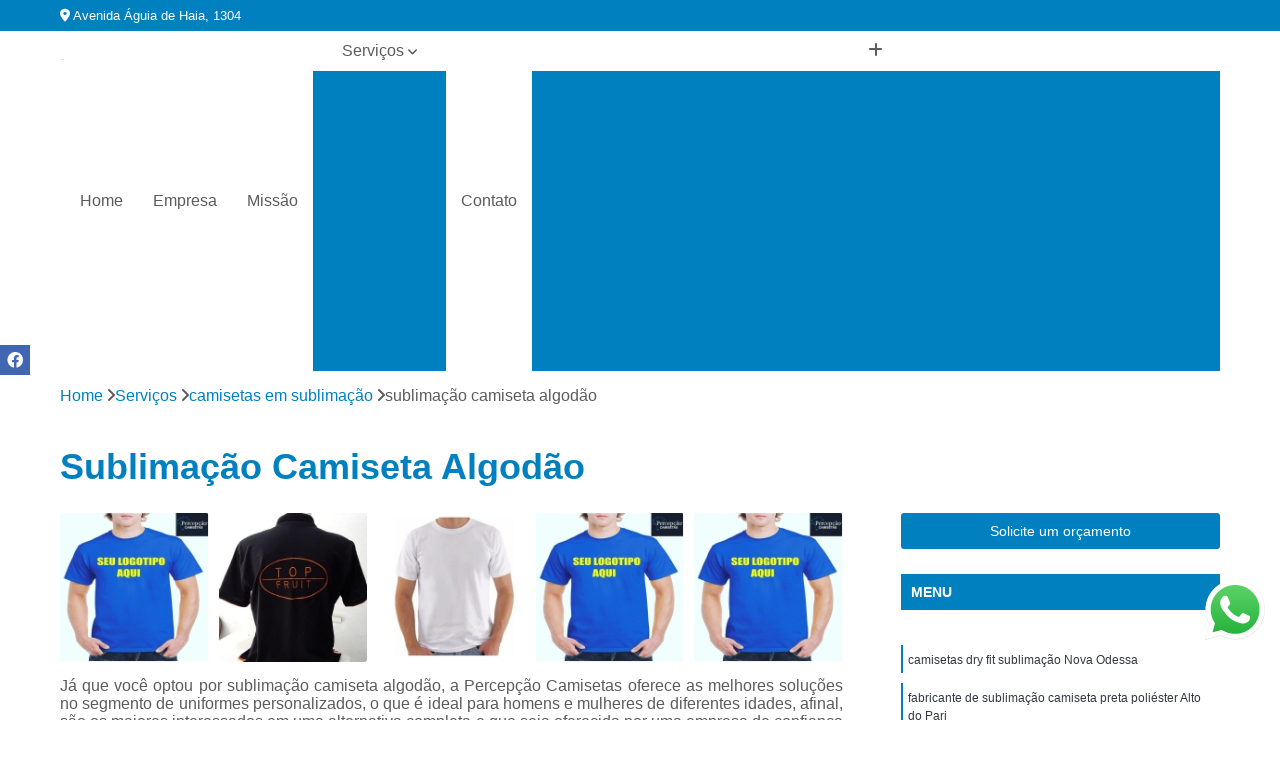

--- FILE ---
content_type: text/html; charset=utf-8
request_url: https://www.oficinadecamisetas.com.br/sublimacao-camiseta-algodao
body_size: 20588
content:

<!DOCTYPE html>
<!--[if lt IE 7]>      <html class="no-js lt-ie9 lt-ie8 lt-ie7"> <![endif]-->
<!--[if IE 7]>         <html class="no-js lt-ie9 lt-ie8"> <![endif]-->
<!--[if IE 8]>         <html class="no-js lt-ie9"> <![endif]-->
<!--[if gt IE 8]><!-->
<html class="no-js" lang="pt-br"> <!--<![endif]-->

<head>


	
     <link rel="shortcut icon" href="https://www.oficinadecamisetas.com.br/imagens/favicon.ico">
   
   
     <meta name="google-site-verification" content="L50q7mMD-yZiwQ8gWut25BDN1e5B8mIhzTRlkJQjCr0">
  
            <meta name="msvalidate.01" content="C6C863CB6F6FF962CE6D2636592AF74C">
    
        


    
    <meta name="keywords" content="sublimação camiseta algodão, sublimação, camiseta, algodão">
    <meta name="viewport" content="width=device-width, initial-scale=1.0">
    <meta name="geo.position"
          content=";">
    <meta name="geo.region" content="">
    <meta name="geo.placename" content="">
    <meta name="ICBM"
          content=",">
    <meta name="robots" content="index,follow">
    <meta name="rating" content="General">
    <meta name="revisit-after" content="7 days">
    <meta name="author" content="Percepção Camisetas">
    <meta property="region" content="Brasil">
    <meta property="og:title"
          content="sublimação camiseta algodão - Percepção Camisetas ">
    <meta property="type" content="article">
    <meta property="image"
          content="https://www.oficinadecamisetas.com.br/imagens/logo.png">
    <meta property="og:url"
          content="https://www.oficinadecamisetas.com.br/sublimacao-camiseta-algodao">
    <meta property="description" content="">
    <meta property="site_name" content="Percepção Camisetas">
        <link rel="canonical" href="https://www.oficinadecamisetas.com.br/sublimacao-camiseta-algodao">

        <meta name="idProjeto" content="4852">

      <link rel="stylesheet" href="https://www.oficinadecamisetas.com.br/css/normalize.css" >
	<link rel="stylesheet" href="https://www.oficinadecamisetas.com.br/css/style-base.css" >
	<link rel="stylesheet" href="https://www.oficinadecamisetas.com.br/css/style.css" >
	<link rel="stylesheet" href="https://www.oficinadecamisetas.com.br/css/mpi-1.0.css" >
	<link rel="stylesheet" href="https://www.oficinadecamisetas.com.br/css/menu-hamburger.css" >
	<link rel="stylesheet" href="https://www.oficinadecamisetas.com.br/owl/owl.theme.default.min.css" >
	<link rel="stylesheet" href="https://www.oficinadecamisetas.com.br/fancybox/jquery.fancybox.min.css" >
	<link rel="stylesheet" href="https://www.oficinadecamisetas.com.br/js/sweetalert/css/sweetalert.css" >

      <title>Sublimação Camiseta Algodão - Percepção Camisetas </title>
      <base href="https://www.oficinadecamisetas.com.br/">


      <style>
         .owl-carousel,.owl-carousel .owl-item{-webkit-tap-highlight-color:transparent;position:relative}.owl-carousel{display:none;width:100%;z-index:1}.owl-carousel .owl-stage{position:relative;-ms-touch-action:pan-Y;touch-action:manipulation;-moz-backface-visibility:hidden}.owl-carousel .owl-stage:after{content:".";display:block;clear:both;visibility:hidden;line-height:0;height:0}.owl-carousel .owl-stage-outer{position:relative;overflow:hidden;-webkit-transform:translate3d(0,0,0)}.owl-carousel .owl-item,.owl-carousel .owl-wrapper{-webkit-backface-visibility:hidden;-moz-backface-visibility:hidden;-ms-backface-visibility:hidden;-webkit-transform:translate3d(0,0,0);-moz-transform:translate3d(0,0,0);-ms-transform:translate3d(0,0,0)}.owl-carousel .owl-item{min-height:1px;float:left;-webkit-backface-visibility:hidden;-webkit-touch-callout:none}.owl-carousel .owl-item img{display:block;width:100%}.owl-carousel .owl-dots.disabled,.owl-carousel .owl-nav.disabled{display:none}.no-js .owl-carousel,.owl-carousel.owl-loaded{display:block}.owl-carousel .owl-dot,.owl-carousel .owl-nav .owl-next,.owl-carousel .owl-nav .owl-prev{cursor:pointer;-webkit-user-select:none;-khtml-user-select:none;-moz-user-select:none;-ms-user-select:none;user-select:none}.owl-carousel .owl-nav button.owl-next,.owl-carousel .owl-nav button.owl-prev,.owl-carousel button.owl-dot{background:0 0;color:inherit;border:none;padding:0!important;font:inherit}.owl-carousel.owl-loading{opacity:0;display:block}.owl-carousel.owl-hidden{opacity:0}.owl-carousel.owl-refresh .owl-item{visibility:hidden}.owl-carousel.owl-drag .owl-item{-ms-touch-action:pan-y;touch-action:pan-y;-webkit-user-select:none;-moz-user-select:none;-ms-user-select:none;user-select:none}.owl-carousel.owl-grab{cursor:move;cursor:grab}.owl-carousel.owl-rtl{direction:rtl}.owl-carousel.owl-rtl .owl-item{float:right}.owl-carousel .animated{animation-duration:1s;animation-fill-mode:both}.owl-carousel .owl-animated-in{z-index:0}.owl-carousel .owl-animated-out{z-index:1}.owl-carousel .fadeOut{animation-name:fadeOut}@keyframes fadeOut{0%{opacity:1}100%{opacity:0}}.owl-height{transition:height .5s ease-in-out}.owl-carousel .owl-item .owl-lazy{opacity:0;transition:opacity .4s ease}.owl-carousel .owl-item .owl-lazy:not([src]),.owl-carousel .owl-item .owl-lazy[src^=""]{max-height:0}.owl-carousel .owl-item img.owl-lazy{transform-style:preserve-3d}.owl-carousel .owl-video-wrapper{position:relative;height:100%;background:#000}.owl-carousel .owl-video-play-icon{position:absolute;height:80px;width:80px;left:50%;top:50%;margin-left:-40px;margin-top:-40px;background:url(owl.video.play.png) no-repeat;cursor:pointer;z-index:1;-webkit-backface-visibility:hidden;transition:transform .1s ease}.owl-carousel .owl-video-play-icon:hover{-ms-transform:scale(1.3,1.3);transform:scale(1.3,1.3)}.owl-carousel .owl-video-playing .owl-video-play-icon,.owl-carousel .owl-video-playing .owl-video-tn{display:none}.owl-carousel .owl-video-tn{opacity:0;height:100%;background-position:center center;background-repeat:no-repeat;background-size:contain;transition:opacity .4s ease}.owl-carousel .owl-video-frame{position:relative;z-index:1;height:100%;width:100%}
        </style>

<!-- Desenvolvido com MPI Technology® -->


    <!-- Google Tag Manager -->
  <script>(function(w,d,s,l,i){w[l]=w[l]||[];w[l].push({'gtm.start':
        new Date().getTime(),event:'gtm.js'});var f=d.getElementsByTagName(s)[0],
        j=d.createElement(s),dl=l!='dataLayer'?'&l='+l:'';j.async=true;j.src=
        'https://www.googletagmanager.com/gtm.js?id='+i+dl;f.parentNode.insertBefore(j,f);
        })(window,document,'script','dataLayer','GTM-5QGMC6P');</script>
        <!-- End Google Tag Manager -->
       
   <link rel="stylesheet" href="https://www.oficinadecamisetas.com.br/css/personalizado.css">

</head>




<!-- Desenvolvido por BUSCA CLIENTES - www.buscaclientes.com.br -->




<body class="mpi-body" data-pagina="6c4a5dfb85eeeee5c98ee933a425cb9c">
  <!-- Produto -->

    
	<!-- Google Tag Manager (noscript) -->
	<noscript><iframe src="https://www.googletagmanager.com/ns.html?id=GTM-5QGMC6P" height="0" width="0" style="display:none;visibility:hidden"></iframe></noscript>
	<!-- End Google Tag Manager (noscript) -->
	 
	
                  
                         
         
      
  <header>

    <div id="scrollheader" class="header-desktop">
        <div class="topo">
            <div class="wrapper">
                <div class="d-flex align-items-center justify-content-between">
                    <span><i class="fas fa-map-marker-alt" aria-hidden="true"></i>
                        Avenida Águia de Haia, 1304                    </span>
                    <div class="d-flex align-items-center justify-content-between gap-10">
                                                                            </div>
                </div>
            </div>
            <div class="clear"></div>
        </div>

        <div class="wrapper">
            <div class="d-flex flex-sm-column flex-align-items-center justify-content-between justify-content-md-center gap-20">
                <div class="logo">
                    <a rel="nofollow" href="https://www.oficinadecamisetas.com.br/" title="Voltar a página inicial">
                        <img src="https://www.oficinadecamisetas.com.br/imagens/logo.png" alt="Percepção Camisetas" title="Percepção Camisetas" width="200">
                    </a>
                </div>
                <div class="d-flex align-items-center justify-content-end justify-content-md-center gap-20">
                    <nav id="menu">
                        <ul>
                            
                                    
                                                            <li><a class="btn-home" data-area="paginaHome" href="https://www.oficinadecamisetas.com.br/" title="Home">Home</a></li>
                                    
                                                            <li><a  href="https://www.oficinadecamisetas.com.br/empresa" title="Empresa">Empresa</a></li>
                                    
                                                            <li><a  href="https://www.oficinadecamisetas.com.br/missao" title="Missão">Missão</a></li>
                                    
                                                            <li class="dropdown"><a  href="https://www.oficinadecamisetas.com.br/servicos" title="Serviços">Serviços</a>                                                                                                                                            <ul class="sub-menu ">                                                                                <li class="dropdown"><a href="https://www.oficinadecamisetas.com.br/camisas-polo-lisas" title="camisas polo lisas">Camisas polo lisas</a>

                                                                                </li>                                                                                <li class="dropdown"><a href="https://www.oficinadecamisetas.com.br/camisetas-bordadas" title="camisetas bordadas">Camisetas bordadas</a>

                                                                                </li>                                                                                <li class="dropdown"><a href="https://www.oficinadecamisetas.com.br/camisetas-em-poliester-para-sublimacao" title="camisetas em poliéster para sublimação">Camisetas em poliéster para sublimação</a>

                                                                                </li>                                                                                <li class="dropdown"><a href="https://www.oficinadecamisetas.com.br/camisetas-em-silk" title="camisetas em silk">Camisetas em silk</a>

                                                                                </li>                                                                                <li class="dropdown"><a href="https://www.oficinadecamisetas.com.br/camisetas-em-sublimacao" title="camisetas em sublimação">Camisetas em sublimação</a>

                                                                                </li>                                                                                <li class="dropdown"><a href="https://www.oficinadecamisetas.com.br/camisetas-estampadas" title="camisetas estampadas">Camisetas estampadas</a>

                                                                                </li>                                                                                <li class="dropdown"><a href="https://www.oficinadecamisetas.com.br/camisetas-infantis-lisas" title="camisetas infantis lisas">Camisetas infantis lisas</a>

                                                                                </li>                                                                                <li class="dropdown"><a href="https://www.oficinadecamisetas.com.br/camisetas-lisas-brancas" title="camisetas lisas brancas">Camisetas lisas brancas</a>

                                                                                </li>                                                                                <li class="dropdown"><a href="https://www.oficinadecamisetas.com.br/camisetas-lisas-femininas" title="camisetas lisas femininas">Camisetas lisas femininas</a>

                                                                                </li>                                                                                <li class="dropdown"><a href="https://www.oficinadecamisetas.com.br/camisetas-lisas-masculinas" title="camisetas lisas masculinas">Camisetas lisas masculinas</a>

                                                                                </li>                                                                                <li class="dropdown"><a href="https://www.oficinadecamisetas.com.br/camisetas-lisas-pretas" title="camisetas lisas pretas">Camisetas lisas pretas</a>

                                                                                </li>                                                                                <li class="dropdown"><a href="https://www.oficinadecamisetas.com.br/camisetas-personalizadas" title="camisetas personalizadas">Camisetas personalizadas</a>

                                                                                </li>                                                                                <li class="dropdown"><a href="https://www.oficinadecamisetas.com.br/moletons-lisos" title="moletons lisos">Moletons lisos</a>

                                                                                </li>                                                                                <li class="dropdown"><a href="https://www.oficinadecamisetas.com.br/regatas-lisas-masculinas" title="regatas lisas masculinas">Regatas lisas masculinas</a>

                                                                                </li>                                                                                <li class="dropdown"><a href="https://www.oficinadecamisetas.com.br/uniformes-para-empresas" title="uniformes para empresas">Uniformes para empresas</a>

                                                                                </li>                                                                        </ul>
                                                                    </li>
                                                                                                                                        
                                                            <li><a  href="https://www.oficinadecamisetas.com.br/contato" title="Contato">Contato</a></li>
                                                                                                                    <li class="dropdown" data-icon-menu>
                                                                <a href="https://www.oficinadecamisetas.com.br/servicos" title="Mais informacoes"><i class="fas fa-plus"></i></a>

                                                                <ul class="sub-menu ">
                                                                    
                                                                        <li> <a href="camisa-gola-polo-lisa" title="Contato">
                                                                                Camisa Gola Polo Lisa                                                                            </a></li>

                                                                        
                                                                        <li> <a href="camisa-gola-polo-preta-lisa" title="Contato">
                                                                                Camisa Gola Polo Preta Lisa                                                                            </a></li>

                                                                        
                                                                        <li> <a href="camisa-polo-algodao-lisa" title="Contato">
                                                                                Camisa Polo Algodão Lisa                                                                            </a></li>

                                                                        
                                                                        <li> <a href="camisa-polo-branca-lisa" title="Contato">
                                                                                Camisa Polo Branca Lisa                                                                            </a></li>

                                                                        
                                                                        <li> <a href="camisa-polo-infantil-lisa" title="Contato">
                                                                                Camisa Polo Infantil Lisa                                                                            </a></li>

                                                                        
                                                                        <li> <a href="camisa-polo-lisa" title="Contato">
                                                                                Camisa Polo Lisa                                                                            </a></li>

                                                                        
                                                                        <li> <a href="camisa-polo-lisa-atacado" title="Contato">
                                                                                Camisa Polo Lisa Atacado                                                                            </a></li>

                                                                        
                                                                        <li> <a href="camisa-polo-lisa-com-bolso" title="Contato">
                                                                                Camisa Polo Lisa com Bolso                                                                            </a></li>

                                                                        
                                                                        <li> <a href="camisa-polo-lisa-para-bordar" title="Contato">
                                                                                Camisa Polo Lisa para Bordar                                                                            </a></li>

                                                                        
                                                                        <li> <a href="camisa-polo-lisa-para-uniforme" title="Contato">
                                                                                Camisa Polo Lisa para Uniforme                                                                            </a></li>

                                                                        
                                                                        <li> <a href="camisa-polo-lisa-uniforme" title="Contato">
                                                                                Camisa Polo Lisa Uniforme                                                                            </a></li>

                                                                        
                                                                        <li> <a href="camisa-polo-preta-lisa" title="Contato">
                                                                                Camisa Polo Preta Lisa                                                                            </a></li>

                                                                        
                                                                        <li> <a href="camiseta-bordada" title="Contato">
                                                                                Camiseta Bordada                                                                            </a></li>

                                                                        
                                                                        <li> <a href="camiseta-bordada-masculina" title="Contato">
                                                                                Camiseta Bordada Masculina                                                                            </a></li>

                                                                        
                                                                        <li> <a href="camiseta-bordada-pedraria" title="Contato">
                                                                                Camiseta Bordada Pedraria                                                                            </a></li>

                                                                        
                                                                        <li> <a href="camiseta-bordada-professora" title="Contato">
                                                                                Camiseta Bordada Professora                                                                            </a></li>

                                                                        
                                                                        <li> <a href="camiseta-com-rosa-bordada" title="Contato">
                                                                                Camiseta com Rosa Bordada                                                                            </a></li>

                                                                        
                                                                        <li> <a href="camiseta-educacao-infantil-bordada" title="Contato">
                                                                                Camiseta Educação Infantil Bordada                                                                            </a></li>

                                                                        
                                                                        <li> <a href="camiseta-mae-e-filha-bordada" title="Contato">
                                                                                Camiseta Mãe e Filha Bordada                                                                            </a></li>

                                                                        
                                                                        <li> <a href="camiseta-masculina-bordada" title="Contato">
                                                                                Camiseta Masculina Bordada                                                                            </a></li>

                                                                        
                                                                        <li> <a href="camiseta-medicina-veterinaria-bordada" title="Contato">
                                                                                Camiseta Medicina Veterinária Bordada                                                                            </a></li>

                                                                        
                                                                        <li> <a href="camiseta-nossa-senhora-bordada" title="Contato">
                                                                                Camiseta Nossa Senhora Bordada                                                                            </a></li>

                                                                        
                                                                        <li> <a href="camiseta-pedagogia-bordada" title="Contato">
                                                                                Camiseta Pedagogia Bordada                                                                            </a></li>

                                                                        
                                                                        <li> <a href="camiseta-100-poliester-para-sublimacao" title="Contato">
                                                                                Camiseta 100 Poliéster para Sublimação                                                                            </a></li>

                                                                        
                                                                        <li> <a href="camiseta-branca-100-poliester-para-sublimacao" title="Contato">
                                                                                Camiseta Branca 100 Poliéster para Sublimação                                                                            </a></li>

                                                                        
                                                                        <li> <a href="camiseta-de-poliester-para-sublimacao" title="Contato">
                                                                                Camiseta de Poliéster para Sublimação                                                                            </a></li>

                                                                        
                                                                        <li> <a href="camiseta-infantil-poliester-para-sublimacao" title="Contato">
                                                                                Camiseta Infantil Poliéster para Sublimação                                                                            </a></li>

                                                                        
                                                                        <li> <a href="camiseta-manga-longa-100-poliester-para-sublimacao" title="Contato">
                                                                                Camiseta Manga Longa 100 Poliéster para Sublimação                                                                            </a></li>

                                                                        
                                                                        <li> <a href="camiseta-poliester-para-sublimacao" title="Contato">
                                                                                Camiseta Poliéster para Sublimação                                                                            </a></li>

                                                                        
                                                                        <li> <a href="camiseta-poliester-para-sublimacao-atacado" title="Contato">
                                                                                Camiseta Poliéster para Sublimação Atacado                                                                            </a></li>

                                                                        
                                                                        <li> <a href="camiseta-poliester-sublimacao" title="Contato">
                                                                                Camiseta Poliéster Sublimação                                                                            </a></li>

                                                                        
                                                                        <li> <a href="camiseta-raglan-poliester-para-sublimacao" title="Contato">
                                                                                Camiseta Raglan Poliéster para Sublimação                                                                            </a></li>

                                                                        
                                                                        <li> <a href="poliester-sublimacao-camiseta" title="Contato">
                                                                                Poliéster Sublimação Camiseta                                                                            </a></li>

                                                                        
                                                                        <li> <a href="camiseta-com-silk" title="Contato">
                                                                                Camiseta com Silk                                                                            </a></li>

                                                                        
                                                                        <li> <a href="camiseta-com-silk-digital" title="Contato">
                                                                                Camiseta com Silk Digital                                                                            </a></li>

                                                                        
                                                                        <li> <a href="camiseta-com-silk-na-frente" title="Contato">
                                                                                Camiseta com Silk na Frente                                                                            </a></li>

                                                                        
                                                                        <li> <a href="camiseta-de-silk-digital" title="Contato">
                                                                                Camiseta de Silk Digital                                                                            </a></li>

                                                                        
                                                                        <li> <a href="camiseta-personalizada-silk" title="Contato">
                                                                                Camiseta Personalizada Silk                                                                            </a></li>

                                                                        
                                                                        <li> <a href="camiseta-personalizada-silk-screen" title="Contato">
                                                                                Camiseta Personalizada Silk Screen                                                                            </a></li>

                                                                        
                                                                        <li> <a href="camiseta-silk" title="Contato">
                                                                                Camiseta Silk                                                                            </a></li>

                                                                        
                                                                        <li> <a href="camiseta-silk-caveira" title="Contato">
                                                                                Camiseta Silk Caveira                                                                            </a></li>

                                                                        
                                                                        <li> <a href="camiseta-silk-digital" title="Contato">
                                                                                Camiseta Silk Digital                                                                            </a></li>

                                                                        
                                                                        <li> <a href="camiseta-silk-personalizada" title="Contato">
                                                                                Camiseta Silk Personalizada                                                                            </a></li>

                                                                        
                                                                        <li> <a href="camiseta-silk-screen-personalizada" title="Contato">
                                                                                Camiseta Silk Screen Personalizada                                                                            </a></li>

                                                                        
                                                                        <li> <a href="silk-screen-camiseta" title="Contato">
                                                                                Silk Screen Camiseta                                                                            </a></li>

                                                                        
                                                                        <li> <a href="camiseta-algodao-sublimacao" title="Contato">
                                                                                Camiseta Algodão Sublimação                                                                            </a></li>

                                                                        
                                                                        <li> <a href="camiseta-dry-fit-sublimacao" title="Contato">
                                                                                Camiseta Dry Fit Sublimação                                                                            </a></li>

                                                                        
                                                                        <li> <a href="camiseta-em-sublimacao" title="Contato">
                                                                                Camiseta em Sublimação                                                                            </a></li>

                                                                        
                                                                        <li> <a href="camiseta-infantil-sublimacao" title="Contato">
                                                                                Camiseta Infantil Sublimação                                                                            </a></li>

                                                                        
                                                                        <li> <a href="camiseta-preta-sublimacao" title="Contato">
                                                                                Camiseta Preta Sublimação                                                                            </a></li>

                                                                        
                                                                        <li> <a href="camiseta-raglan-sublimacao" title="Contato">
                                                                                Camiseta Raglan Sublimação                                                                            </a></li>

                                                                        
                                                                        <li> <a href="camiseta-sublimacao" title="Contato">
                                                                                Camiseta Sublimação                                                                            </a></li>

                                                                        
                                                                        <li> <a href="impressao-camiseta-sublimacao" title="Contato">
                                                                                Impressão Camiseta Sublimação                                                                            </a></li>

                                                                        
                                                                        <li> <a href="sublimacao-camiseta" title="Contato">
                                                                                Sublimação Camiseta                                                                            </a></li>

                                                                        
                                                                        <li> <a href="sublimacao-camiseta-algodao" title="Contato">
                                                                                Sublimação Camiseta Algodão                                                                            </a></li>

                                                                        
                                                                        <li> <a href="sublimacao-camiseta-preta-poliester" title="Contato">
                                                                                Sublimação Camiseta Preta Poliéster                                                                            </a></li>

                                                                        
                                                                        <li> <a href="sublimacao-em-camiseta-preta" title="Contato">
                                                                                Sublimação em Camiseta Preta                                                                            </a></li>

                                                                        
                                                                        <li> <a href="camiseta-com-manga-estampada" title="Contato">
                                                                                Camiseta com Manga Estampada                                                                            </a></li>

                                                                        
                                                                        <li> <a href="camiseta-estampada" title="Contato">
                                                                                Camiseta Estampada                                                                            </a></li>

                                                                        
                                                                        <li> <a href="camiseta-estampada-infantil" title="Contato">
                                                                                Camiseta Estampada Infantil                                                                            </a></li>

                                                                        
                                                                        <li> <a href="camiseta-estampada-masculina-floral" title="Contato">
                                                                                Camiseta Estampada Masculina Floral                                                                            </a></li>

                                                                        
                                                                        <li> <a href="camiseta-longline-estampada" title="Contato">
                                                                                Camiseta Longline Estampada                                                                            </a></li>

                                                                        
                                                                        <li> <a href="camiseta-manga-estampada" title="Contato">
                                                                                Camiseta Manga Estampada                                                                            </a></li>

                                                                        
                                                                        <li> <a href="camiseta-masculina-estampada-floral" title="Contato">
                                                                                Camiseta Masculina Estampada Floral                                                                            </a></li>

                                                                        
                                                                        <li> <a href="camiseta-masculina-preta-estampada" title="Contato">
                                                                                Camiseta Masculina Preta Estampada                                                                            </a></li>

                                                                        
                                                                        <li> <a href="camiseta-preta-estampada" title="Contato">
                                                                                Camiseta Preta Estampada                                                                            </a></li>

                                                                        
                                                                        <li> <a href="camiseta-preta-estampada-masculina" title="Contato">
                                                                                Camiseta Preta Estampada Masculina                                                                            </a></li>

                                                                        
                                                                        <li> <a href="camiseta-preta-masculina-estampada" title="Contato">
                                                                                Camiseta Preta Masculina Estampada                                                                            </a></li>

                                                                        
                                                                        <li> <a href="camiseta-toda-estampada" title="Contato">
                                                                                Camiseta Toda Estampada                                                                            </a></li>

                                                                        
                                                                        <li> <a href="camiseta-amarela-infantil-lisa" title="Contato">
                                                                                Camiseta Amarela Infantil Lisa                                                                            </a></li>

                                                                        
                                                                        <li> <a href="camiseta-amarela-lisa-infantil" title="Contato">
                                                                                Camiseta Amarela Lisa Infantil                                                                            </a></li>

                                                                        
                                                                        <li> <a href="camiseta-infantil-amarela-lisa" title="Contato">
                                                                                Camiseta Infantil Amarela Lisa                                                                            </a></li>

                                                                        
                                                                        <li> <a href="camiseta-infantil-laranja-lisa" title="Contato">
                                                                                Camiseta Infantil Laranja Lisa                                                                            </a></li>

                                                                        
                                                                        <li> <a href="camiseta-infantil-lisa" title="Contato">
                                                                                Camiseta Infantil Lisa                                                                            </a></li>

                                                                        
                                                                        <li> <a href="camiseta-infantil-lisa-atacado" title="Contato">
                                                                                Camiseta Infantil Lisa Atacado                                                                            </a></li>

                                                                        
                                                                        <li> <a href="camiseta-infantil-preta-lisa" title="Contato">
                                                                                Camiseta Infantil Preta Lisa                                                                            </a></li>

                                                                        
                                                                        <li> <a href="camiseta-infantil-vermelha-lisa" title="Contato">
                                                                                Camiseta Infantil Vermelha Lisa                                                                            </a></li>

                                                                        
                                                                        <li> <a href="camiseta-laranja-lisa-infantil" title="Contato">
                                                                                Camiseta Laranja Lisa Infantil                                                                            </a></li>

                                                                        
                                                                        <li> <a href="camiseta-lisa-infantil" title="Contato">
                                                                                Camiseta Lisa Infantil                                                                            </a></li>

                                                                        
                                                                        <li> <a href="camiseta-lisa-vermelha-infantil" title="Contato">
                                                                                Camiseta Lisa Vermelha Infantil                                                                            </a></li>

                                                                        
                                                                        <li> <a href="camiseta-vermelha-lisa-infantil" title="Contato">
                                                                                Camiseta Vermelha Lisa Infantil                                                                            </a></li>

                                                                        
                                                                        <li> <a href="camiseta-baby-look-branca-lisa" title="Contato">
                                                                                Camiseta Baby Look Branca Lisa                                                                            </a></li>

                                                                        
                                                                        <li> <a href="camiseta-branca-lisa" title="Contato">
                                                                                Camiseta Branca Lisa                                                                            </a></li>

                                                                        
                                                                        <li> <a href="camiseta-branca-lisa-100-algodao" title="Contato">
                                                                                Camiseta Branca Lisa 100 Algodão                                                                            </a></li>

                                                                        
                                                                        <li> <a href="camiseta-branca-lisa-algodao" title="Contato">
                                                                                Camiseta Branca Lisa Algodão                                                                            </a></li>

                                                                        
                                                                        <li> <a href="camiseta-branca-lisa-atacado" title="Contato">
                                                                                Camiseta Branca Lisa Atacado                                                                            </a></li>

                                                                        
                                                                        <li> <a href="camiseta-branca-lisa-infantil" title="Contato">
                                                                                Camiseta Branca Lisa Infantil                                                                            </a></li>

                                                                        
                                                                        <li> <a href="camiseta-branca-lisa-manga-longa" title="Contato">
                                                                                Camiseta Branca Lisa Manga Longa                                                                            </a></li>

                                                                        
                                                                        <li> <a href="camiseta-branca-lisa-para-estampar" title="Contato">
                                                                                Camiseta Branca Lisa para Estampar                                                                            </a></li>

                                                                        
                                                                        <li> <a href="camiseta-infantil-branca-lisa" title="Contato">
                                                                                Camiseta Infantil Branca Lisa                                                                            </a></li>

                                                                        
                                                                        <li> <a href="camiseta-lisa-branca" title="Contato">
                                                                                Camiseta Lisa Branca                                                                            </a></li>

                                                                        
                                                                        <li> <a href="camiseta-longline-branca-lisa" title="Contato">
                                                                                Camiseta Longline Branca Lisa                                                                            </a></li>

                                                                        
                                                                        <li> <a href="camiseta-regata-branca-lisa" title="Contato">
                                                                                Camiseta Regata Branca Lisa                                                                            </a></li>

                                                                        
                                                                        <li> <a href="camiseta-basica-lisa-feminina" title="Contato">
                                                                                Camiseta Básica Lisa Feminina                                                                            </a></li>

                                                                        
                                                                        <li> <a href="camiseta-branca-feminina-lisa" title="Contato">
                                                                                Camiseta Branca Feminina Lisa                                                                            </a></li>

                                                                        
                                                                        <li> <a href="camiseta-branca-lisa-feminina" title="Contato">
                                                                                Camiseta Branca Lisa Feminina                                                                            </a></li>

                                                                        
                                                                        <li> <a href="camiseta-branca-lisa-feminina-atacado" title="Contato">
                                                                                Camiseta Branca Lisa Feminina Atacado                                                                            </a></li>

                                                                        
                                                                        <li> <a href="camiseta-feminina-branca-lisa" title="Contato">
                                                                                Camiseta Feminina Branca Lisa                                                                            </a></li>

                                                                        
                                                                        <li> <a href="camiseta-feminina-lisa" title="Contato">
                                                                                Camiseta Feminina Lisa                                                                            </a></li>

                                                                        
                                                                        <li> <a href="camiseta-lisa-algodao-feminina" title="Contato">
                                                                                Camiseta Lisa Algodão Feminina                                                                            </a></li>

                                                                        
                                                                        <li> <a href="camiseta-lisa-feminina" title="Contato">
                                                                                Camiseta Lisa Feminina                                                                            </a></li>

                                                                        
                                                                        <li> <a href="camiseta-lisa-feminina-atacado" title="Contato">
                                                                                Camiseta Lisa Feminina Atacado                                                                            </a></li>

                                                                        
                                                                        <li> <a href="camiseta-longline-feminina-lisa" title="Contato">
                                                                                Camiseta Longline Feminina Lisa                                                                            </a></li>

                                                                        
                                                                        <li> <a href="camiseta-basica-lisa-masculina" title="Contato">
                                                                                Camiseta Básica Lisa Masculina                                                                            </a></li>

                                                                        
                                                                        <li> <a href="camiseta-bege-lisa-masculina" title="Contato">
                                                                                Camiseta Bege Lisa Masculina                                                                            </a></li>

                                                                        
                                                                        <li> <a href="camiseta-branca-lisa-masculina" title="Contato">
                                                                                Camiseta Branca Lisa Masculina                                                                            </a></li>

                                                                        
                                                                        <li> <a href="camiseta-branca-lisa-masculina-algodao" title="Contato">
                                                                                Camiseta Branca Lisa Masculina Algodão                                                                            </a></li>

                                                                        
                                                                        <li> <a href="camiseta-branca-masculina-lisa" title="Contato">
                                                                                Camiseta Branca Masculina Lisa                                                                            </a></li>

                                                                        
                                                                        <li> <a href="camiseta-lisa-branca-masculina" title="Contato">
                                                                                Camiseta Lisa Branca Masculina                                                                            </a></li>

                                                                        
                                                                        <li> <a href="camiseta-lisa-masculina" title="Contato">
                                                                                Camiseta Lisa Masculina                                                                            </a></li>

                                                                        
                                                                        <li> <a href="camiseta-lisa-preta-masculina" title="Contato">
                                                                                Camiseta Lisa Preta Masculina                                                                            </a></li>

                                                                        
                                                                        <li> <a href="camiseta-masculina-branca-lisa" title="Contato">
                                                                                Camiseta Masculina Branca Lisa                                                                            </a></li>

                                                                        
                                                                        <li> <a href="camiseta-masculina-lisa" title="Contato">
                                                                                Camiseta Masculina Lisa                                                                            </a></li>

                                                                        
                                                                        <li> <a href="camiseta-polo-lisa-masculina" title="Contato">
                                                                                Camiseta Polo Lisa Masculina                                                                            </a></li>

                                                                        
                                                                        <li> <a href="camiseta-polo-masculina-lisa" title="Contato">
                                                                                Camiseta Polo Masculina Lisa                                                                            </a></li>

                                                                        
                                                                        <li> <a href="camiseta-feminina-preta-lisa" title="Contato">
                                                                                Camiseta Feminina Preta Lisa                                                                            </a></li>

                                                                        
                                                                        <li> <a href="camiseta-lisa-preta" title="Contato">
                                                                                Camiseta Lisa Preta                                                                            </a></li>

                                                                        
                                                                        <li> <a href="camiseta-longline-preta-lisa" title="Contato">
                                                                                Camiseta Longline Preta Lisa                                                                            </a></li>

                                                                        
                                                                        <li> <a href="camiseta-masculina-preta-lisa" title="Contato">
                                                                                Camiseta Masculina Preta Lisa                                                                            </a></li>

                                                                        
                                                                        <li> <a href="camiseta-polo-preta-lisa" title="Contato">
                                                                                Camiseta Polo Preta Lisa                                                                            </a></li>

                                                                        
                                                                        <li> <a href="camiseta-preta-feminina-lisa" title="Contato">
                                                                                Camiseta Preta Feminina Lisa                                                                            </a></li>

                                                                        
                                                                        <li> <a href="camiseta-preta-lisa" title="Contato">
                                                                                Camiseta Preta Lisa                                                                            </a></li>

                                                                        
                                                                        <li> <a href="camiseta-preta-lisa-algodao" title="Contato">
                                                                                Camiseta Preta Lisa Algodão                                                                            </a></li>

                                                                        
                                                                        <li> <a href="camiseta-preta-lisa-feminina" title="Contato">
                                                                                Camiseta Preta Lisa Feminina                                                                            </a></li>

                                                                        
                                                                        <li> <a href="camiseta-preta-lisa-frente-e-verso" title="Contato">
                                                                                Camiseta Preta Lisa Frente e Verso                                                                            </a></li>

                                                                        
                                                                        <li> <a href="camiseta-preta-lisa-infantil" title="Contato">
                                                                                Camiseta Preta Lisa Infantil                                                                            </a></li>

                                                                        
                                                                        <li> <a href="camiseta-preta-lisa-masculina" title="Contato">
                                                                                Camiseta Preta Lisa Masculina                                                                            </a></li>

                                                                        
                                                                        <li> <a href="camiseta-academia-personalizada" title="Contato">
                                                                                Camiseta Academia Personalizada                                                                            </a></li>

                                                                        
                                                                        <li> <a href="camiseta-com-estampa-personalizada" title="Contato">
                                                                                Camiseta com Estampa Personalizada                                                                            </a></li>

                                                                        
                                                                        <li> <a href="camiseta-de-corrida-dry-fit-personalizada" title="Contato">
                                                                                Camiseta de Corrida Dry Fit Personalizada                                                                            </a></li>

                                                                        
                                                                        <li> <a href="camiseta-dry-fit-personalizada" title="Contato">
                                                                                Camiseta Dry Fit Personalizada                                                                            </a></li>

                                                                        
                                                                        <li> <a href="camiseta-estampada-personalizada" title="Contato">
                                                                                Camiseta Estampada Personalizada                                                                            </a></li>

                                                                        
                                                                        <li> <a href="camiseta-familia-personalizada" title="Contato">
                                                                                Camiseta Familia Personalizada                                                                            </a></li>

                                                                        
                                                                        <li> <a href="camiseta-feminina-personalizada" title="Contato">
                                                                                Camiseta Feminina Personalizada                                                                            </a></li>

                                                                        
                                                                        <li> <a href="camiseta-infantil-personalizada" title="Contato">
                                                                                Camiseta Infantil Personalizada                                                                            </a></li>

                                                                        
                                                                        <li> <a href="camiseta-manga-longa-personalizada" title="Contato">
                                                                                Camiseta Manga Longa Personalizada                                                                            </a></li>

                                                                        
                                                                        <li> <a href="camiseta-masculina-personalizada" title="Contato">
                                                                                Camiseta Masculina Personalizada                                                                            </a></li>

                                                                        
                                                                        <li> <a href="camiseta-pai-e-filho-personalizada" title="Contato">
                                                                                Camiseta Pai e Filho Personalizada                                                                            </a></li>

                                                                        
                                                                        <li> <a href="camiseta-personalizada" title="Contato">
                                                                                Camiseta Personalizada                                                                            </a></li>

                                                                        
                                                                        <li> <a href="camiseta-personalizada-aniversario" title="Contato">
                                                                                Camiseta Personalizada Aniversario                                                                            </a></li>

                                                                        
                                                                        <li> <a href="camiseta-personalizada-aniversario-sao-paulo" title="Contato">
                                                                                Camiseta Personalizada Aniversário São Paulo                                                                            </a></li>

                                                                        
                                                                        <li> <a href="camiseta-personalizada-aniversario-zona-sul" title="Contato">
                                                                                Camiseta Personalizada Aniversário Zona Sul                                                                            </a></li>

                                                                        
                                                                        <li> <a href="camiseta-personalizada-casal" title="Contato">
                                                                                Camiseta Personalizada Casal                                                                            </a></li>

                                                                        
                                                                        <li> <a href="camiseta-personalizada-feminina" title="Contato">
                                                                                Camiseta Personalizada Feminina                                                                            </a></li>

                                                                        
                                                                        <li> <a href="camiseta-personalizada-para-casal" title="Contato">
                                                                                Camiseta Personalizada para Casal                                                                            </a></li>

                                                                        
                                                                        <li> <a href="camiseta-personalizada-preta" title="Contato">
                                                                                Camiseta Personalizada Preta                                                                            </a></li>

                                                                        
                                                                        <li> <a href="camiseta-preta-personalizada" title="Contato">
                                                                                Camiseta Preta Personalizada                                                                            </a></li>

                                                                        
                                                                        <li> <a href="moletom-branco-feminino-liso" title="Contato">
                                                                                Moletom Branco Feminino Liso                                                                            </a></li>

                                                                        
                                                                        <li> <a href="moletom-branco-liso" title="Contato">
                                                                                Moletom Branco Liso                                                                            </a></li>

                                                                        
                                                                        <li> <a href="moletom-canguru-liso" title="Contato">
                                                                                Moletom Canguru Liso                                                                            </a></li>

                                                                        
                                                                        <li> <a href="moletom-cinza-liso" title="Contato">
                                                                                Moletom Cinza Liso                                                                            </a></li>

                                                                        
                                                                        <li> <a href="moletom-feminino-liso" title="Contato">
                                                                                Moletom Feminino Liso                                                                            </a></li>

                                                                        
                                                                        <li> <a href="moletom-liso" title="Contato">
                                                                                Moletom Liso                                                                            </a></li>

                                                                        
                                                                        <li> <a href="moletom-liso-branco" title="Contato">
                                                                                Moletom Liso Branco                                                                            </a></li>

                                                                        
                                                                        <li> <a href="moletom-liso-feminino" title="Contato">
                                                                                Moletom Liso Feminino                                                                            </a></li>

                                                                        
                                                                        <li> <a href="moletom-liso-masculino" title="Contato">
                                                                                Moletom Liso Masculino                                                                            </a></li>

                                                                        
                                                                        <li> <a href="moletom-liso-para-estampar" title="Contato">
                                                                                Moletom Liso para Estampar                                                                            </a></li>

                                                                        
                                                                        <li> <a href="moletom-masculino-branco-liso" title="Contato">
                                                                                Moletom Masculino Branco Liso                                                                            </a></li>

                                                                        
                                                                        <li> <a href="moletom-masculino-liso" title="Contato">
                                                                                Moletom Masculino Liso                                                                            </a></li>

                                                                        
                                                                        <li> <a href="camiseta-regata-branca-lisa-masculina" title="Contato">
                                                                                Camiseta Regata Branca Lisa Masculina                                                                            </a></li>

                                                                        
                                                                        <li> <a href="camiseta-regata-lisa-masculina" title="Contato">
                                                                                Camiseta Regata Lisa Masculina                                                                            </a></li>

                                                                        
                                                                        <li> <a href="camiseta-regata-masculina-lisa" title="Contato">
                                                                                Camiseta Regata Masculina Lisa                                                                            </a></li>

                                                                        
                                                                        <li> <a href="kit-regata-lisa-masculina" title="Contato">
                                                                                Kit Regata Lisa Masculina                                                                            </a></li>

                                                                        
                                                                        <li> <a href="regata-branca-lisa-masculina" title="Contato">
                                                                                Regata Branca Lisa Masculina                                                                            </a></li>

                                                                        
                                                                        <li> <a href="regata-cavada-masculina-lisa" title="Contato">
                                                                                Regata Cavada Masculina Lisa                                                                            </a></li>

                                                                        
                                                                        <li> <a href="regata-lisa-masculina" title="Contato">
                                                                                Regata Lisa Masculina                                                                            </a></li>

                                                                        
                                                                        <li> <a href="regata-masculina-branca-lisa" title="Contato">
                                                                                Regata Masculina Branca Lisa                                                                            </a></li>

                                                                        
                                                                        <li> <a href="regata-masculina-lisa" title="Contato">
                                                                                Regata Masculina Lisa                                                                            </a></li>

                                                                        
                                                                        <li> <a href="regata-masculina-preta-lisa" title="Contato">
                                                                                Regata Masculina Preta Lisa                                                                            </a></li>

                                                                        
                                                                        <li> <a href="regata-preta-lisa-masculina" title="Contato">
                                                                                Regata Preta Lisa Masculina                                                                            </a></li>

                                                                        
                                                                        <li> <a href="regata-preta-masculina-lisa" title="Contato">
                                                                                Regata Preta Masculina Lisa                                                                            </a></li>

                                                                        
                                                                        <li> <a href="camisa-polo-empresa-uniforme" title="Contato">
                                                                                Camisa Polo Empresa Uniforme                                                                            </a></li>

                                                                        
                                                                        <li> <a href="camisa-social-para-uniforme-de-empresa" title="Contato">
                                                                                Camisa Social para Uniforme de Empresa                                                                            </a></li>

                                                                        
                                                                        <li> <a href="camisa-uniforme-empresa" title="Contato">
                                                                                Camisa Uniforme Empresa                                                                            </a></li>

                                                                        
                                                                        <li> <a href="uniforme-empresa" title="Contato">
                                                                                Uniforme Empresa                                                                            </a></li>

                                                                        
                                                                        <li> <a href="uniforme-empresa-feminino" title="Contato">
                                                                                Uniforme Empresa Feminino                                                                            </a></li>

                                                                        
                                                                        <li> <a href="uniforme-empresa-personalizado" title="Contato">
                                                                                Uniforme Empresa Personalizado                                                                            </a></li>

                                                                        
                                                                        <li> <a href="uniforme-empresa-social" title="Contato">
                                                                                Uniforme Empresa Social                                                                            </a></li>

                                                                        
                                                                        <li> <a href="uniforme-feminino-empresa" title="Contato">
                                                                                Uniforme Feminino Empresa                                                                            </a></li>

                                                                        
                                                                        <li> <a href="uniforme-para-empresa-feminino" title="Contato">
                                                                                Uniforme para Empresa Feminino                                                                            </a></li>

                                                                        
                                                                        <li> <a href="uniforme-para-sua-empresa" title="Contato">
                                                                                Uniforme para Sua Empresa                                                                            </a></li>

                                                                        
                                                                        <li> <a href="uniforme-personalizado-empresa" title="Contato">
                                                                                Uniforme Personalizado Empresa                                                                            </a></li>

                                                                        
                                                                        <li> <a href="uniforme-social-para-empresa" title="Contato">
                                                                                Uniforme Social para Empresa                                                                            </a></li>

                                                                        
                                                                </ul>

                                                            </li>
                                                            

                        </ul>



                    </nav>

                </div>
            </div>
        </div>
        <div class="clear"></div>
    </div>


    <div id="header-block"></div>



    <div class="header-mobile">
        <div class="wrapper">
            <div class="header-mobile__logo">
                <a rel="nofollow" href="https://www.oficinadecamisetas.com.br/" title="Voltar a página inicial">
                    <img src="https://www.oficinadecamisetas.com.br/imagens/logo.png" alt="Percepção Camisetas" title="Percepção Camisetas" width="200">
                </a>
            </div>
            <div class="header__navigation">
                <!--navbar-->
                <nav id="menu-hamburger">
                    <!-- Collapse button -->
                    <div class="menu__collapse">
                        <button class="collapse__icon" aria-label="Menu">
                            <span class="collapse__icon--1"></span>
                            <span class="collapse__icon--2"></span>
                            <span class="collapse__icon--3"></span>
                        </button>
                    </div>

                    <!-- collapsible content -->
                    <div class="menu__collapsible">
                        <div class="wrapper">
                            <!-- links -->
                            <ul class="menu__items droppable">

                                
                                        

                                                                <li><a class="btn-home" data-area="paginaHome" href="https://www.oficinadecamisetas.com.br/" title="Home">Home</a></li>
                                        

                                                                <li><a  href="https://www.oficinadecamisetas.com.br/empresa" title="Empresa">Empresa</a></li>
                                        

                                                                <li><a  href="https://www.oficinadecamisetas.com.br/missao" title="Missão">Missão</a></li>
                                        

                                                                <li class="dropdown"><a  href="https://www.oficinadecamisetas.com.br/servicos" title="Serviços">Serviços</a>                                                                                                                                                    <ul class="sub-menu ">                                                                                    <li class="dropdown"><a href="https://www.oficinadecamisetas.com.br/camisas-polo-lisas" title="camisas polo lisas">Camisas polo lisas</a>

                                                                                    </li>                                                                                    <li class="dropdown"><a href="https://www.oficinadecamisetas.com.br/camisetas-bordadas" title="camisetas bordadas">Camisetas bordadas</a>

                                                                                    </li>                                                                                    <li class="dropdown"><a href="https://www.oficinadecamisetas.com.br/camisetas-em-poliester-para-sublimacao" title="camisetas em poliéster para sublimação">Camisetas em poliéster para sublimação</a>

                                                                                    </li>                                                                                    <li class="dropdown"><a href="https://www.oficinadecamisetas.com.br/camisetas-em-silk" title="camisetas em silk">Camisetas em silk</a>

                                                                                    </li>                                                                                    <li class="dropdown"><a href="https://www.oficinadecamisetas.com.br/camisetas-em-sublimacao" title="camisetas em sublimação">Camisetas em sublimação</a>

                                                                                    </li>                                                                                    <li class="dropdown"><a href="https://www.oficinadecamisetas.com.br/camisetas-estampadas" title="camisetas estampadas">Camisetas estampadas</a>

                                                                                    </li>                                                                                    <li class="dropdown"><a href="https://www.oficinadecamisetas.com.br/camisetas-infantis-lisas" title="camisetas infantis lisas">Camisetas infantis lisas</a>

                                                                                    </li>                                                                                    <li class="dropdown"><a href="https://www.oficinadecamisetas.com.br/camisetas-lisas-brancas" title="camisetas lisas brancas">Camisetas lisas brancas</a>

                                                                                    </li>                                                                                    <li class="dropdown"><a href="https://www.oficinadecamisetas.com.br/camisetas-lisas-femininas" title="camisetas lisas femininas">Camisetas lisas femininas</a>

                                                                                    </li>                                                                                    <li class="dropdown"><a href="https://www.oficinadecamisetas.com.br/camisetas-lisas-masculinas" title="camisetas lisas masculinas">Camisetas lisas masculinas</a>

                                                                                    </li>                                                                                    <li class="dropdown"><a href="https://www.oficinadecamisetas.com.br/camisetas-lisas-pretas" title="camisetas lisas pretas">Camisetas lisas pretas</a>

                                                                                    </li>                                                                                    <li class="dropdown"><a href="https://www.oficinadecamisetas.com.br/camisetas-personalizadas" title="camisetas personalizadas">Camisetas personalizadas</a>

                                                                                    </li>                                                                                    <li class="dropdown"><a href="https://www.oficinadecamisetas.com.br/moletons-lisos" title="moletons lisos">Moletons lisos</a>

                                                                                    </li>                                                                                    <li class="dropdown"><a href="https://www.oficinadecamisetas.com.br/regatas-lisas-masculinas" title="regatas lisas masculinas">Regatas lisas masculinas</a>

                                                                                    </li>                                                                                    <li class="dropdown"><a href="https://www.oficinadecamisetas.com.br/uniformes-para-empresas" title="uniformes para empresas">Uniformes para empresas</a>

                                                                                    </li>                                                                            </ul>
                                                                        </li>
                                                                                                                                                    

                                                                <li><a  href="https://www.oficinadecamisetas.com.br/contato" title="Contato">Contato</a></li>

                                                                                                                            <li class="dropdown" data-icon-menu>
                                                                    <a href="https://www.oficinadecamisetas.com.br/servicos" title="Mais informacoes"><i class="fas fa-plus"></i></a>

                                                                    <ul class="sub-menu ">
                                                                        
                                                                            <li> <a href="camisa-gola-polo-lisa" title="Contato">
                                                                                    Camisa Gola Polo Lisa                                                                                </a></li>

                                                                            
                                                                            <li> <a href="camisa-gola-polo-preta-lisa" title="Contato">
                                                                                    Camisa Gola Polo Preta Lisa                                                                                </a></li>

                                                                            
                                                                            <li> <a href="camisa-polo-algodao-lisa" title="Contato">
                                                                                    Camisa Polo Algodão Lisa                                                                                </a></li>

                                                                            
                                                                            <li> <a href="camisa-polo-branca-lisa" title="Contato">
                                                                                    Camisa Polo Branca Lisa                                                                                </a></li>

                                                                            
                                                                            <li> <a href="camisa-polo-infantil-lisa" title="Contato">
                                                                                    Camisa Polo Infantil Lisa                                                                                </a></li>

                                                                            
                                                                            <li> <a href="camisa-polo-lisa" title="Contato">
                                                                                    Camisa Polo Lisa                                                                                </a></li>

                                                                            
                                                                            <li> <a href="camisa-polo-lisa-atacado" title="Contato">
                                                                                    Camisa Polo Lisa Atacado                                                                                </a></li>

                                                                            
                                                                            <li> <a href="camisa-polo-lisa-com-bolso" title="Contato">
                                                                                    Camisa Polo Lisa com Bolso                                                                                </a></li>

                                                                            
                                                                            <li> <a href="camisa-polo-lisa-para-bordar" title="Contato">
                                                                                    Camisa Polo Lisa para Bordar                                                                                </a></li>

                                                                            
                                                                            <li> <a href="camisa-polo-lisa-para-uniforme" title="Contato">
                                                                                    Camisa Polo Lisa para Uniforme                                                                                </a></li>

                                                                            
                                                                            <li> <a href="camisa-polo-lisa-uniforme" title="Contato">
                                                                                    Camisa Polo Lisa Uniforme                                                                                </a></li>

                                                                            
                                                                            <li> <a href="camisa-polo-preta-lisa" title="Contato">
                                                                                    Camisa Polo Preta Lisa                                                                                </a></li>

                                                                            
                                                                            <li> <a href="camiseta-bordada" title="Contato">
                                                                                    Camiseta Bordada                                                                                </a></li>

                                                                            
                                                                            <li> <a href="camiseta-bordada-masculina" title="Contato">
                                                                                    Camiseta Bordada Masculina                                                                                </a></li>

                                                                            
                                                                            <li> <a href="camiseta-bordada-pedraria" title="Contato">
                                                                                    Camiseta Bordada Pedraria                                                                                </a></li>

                                                                            
                                                                            <li> <a href="camiseta-bordada-professora" title="Contato">
                                                                                    Camiseta Bordada Professora                                                                                </a></li>

                                                                            
                                                                            <li> <a href="camiseta-com-rosa-bordada" title="Contato">
                                                                                    Camiseta com Rosa Bordada                                                                                </a></li>

                                                                            
                                                                            <li> <a href="camiseta-educacao-infantil-bordada" title="Contato">
                                                                                    Camiseta Educação Infantil Bordada                                                                                </a></li>

                                                                            
                                                                            <li> <a href="camiseta-mae-e-filha-bordada" title="Contato">
                                                                                    Camiseta Mãe e Filha Bordada                                                                                </a></li>

                                                                            
                                                                            <li> <a href="camiseta-masculina-bordada" title="Contato">
                                                                                    Camiseta Masculina Bordada                                                                                </a></li>

                                                                            
                                                                            <li> <a href="camiseta-medicina-veterinaria-bordada" title="Contato">
                                                                                    Camiseta Medicina Veterinária Bordada                                                                                </a></li>

                                                                            
                                                                            <li> <a href="camiseta-nossa-senhora-bordada" title="Contato">
                                                                                    Camiseta Nossa Senhora Bordada                                                                                </a></li>

                                                                            
                                                                            <li> <a href="camiseta-pedagogia-bordada" title="Contato">
                                                                                    Camiseta Pedagogia Bordada                                                                                </a></li>

                                                                            
                                                                            <li> <a href="camiseta-100-poliester-para-sublimacao" title="Contato">
                                                                                    Camiseta 100 Poliéster para Sublimação                                                                                </a></li>

                                                                            
                                                                            <li> <a href="camiseta-branca-100-poliester-para-sublimacao" title="Contato">
                                                                                    Camiseta Branca 100 Poliéster para Sublimação                                                                                </a></li>

                                                                            
                                                                            <li> <a href="camiseta-de-poliester-para-sublimacao" title="Contato">
                                                                                    Camiseta de Poliéster para Sublimação                                                                                </a></li>

                                                                            
                                                                            <li> <a href="camiseta-infantil-poliester-para-sublimacao" title="Contato">
                                                                                    Camiseta Infantil Poliéster para Sublimação                                                                                </a></li>

                                                                            
                                                                            <li> <a href="camiseta-manga-longa-100-poliester-para-sublimacao" title="Contato">
                                                                                    Camiseta Manga Longa 100 Poliéster para Sublimação                                                                                </a></li>

                                                                            
                                                                            <li> <a href="camiseta-poliester-para-sublimacao" title="Contato">
                                                                                    Camiseta Poliéster para Sublimação                                                                                </a></li>

                                                                            
                                                                            <li> <a href="camiseta-poliester-para-sublimacao-atacado" title="Contato">
                                                                                    Camiseta Poliéster para Sublimação Atacado                                                                                </a></li>

                                                                            
                                                                            <li> <a href="camiseta-poliester-sublimacao" title="Contato">
                                                                                    Camiseta Poliéster Sublimação                                                                                </a></li>

                                                                            
                                                                            <li> <a href="camiseta-raglan-poliester-para-sublimacao" title="Contato">
                                                                                    Camiseta Raglan Poliéster para Sublimação                                                                                </a></li>

                                                                            
                                                                            <li> <a href="poliester-sublimacao-camiseta" title="Contato">
                                                                                    Poliéster Sublimação Camiseta                                                                                </a></li>

                                                                            
                                                                            <li> <a href="camiseta-com-silk" title="Contato">
                                                                                    Camiseta com Silk                                                                                </a></li>

                                                                            
                                                                            <li> <a href="camiseta-com-silk-digital" title="Contato">
                                                                                    Camiseta com Silk Digital                                                                                </a></li>

                                                                            
                                                                            <li> <a href="camiseta-com-silk-na-frente" title="Contato">
                                                                                    Camiseta com Silk na Frente                                                                                </a></li>

                                                                            
                                                                            <li> <a href="camiseta-de-silk-digital" title="Contato">
                                                                                    Camiseta de Silk Digital                                                                                </a></li>

                                                                            
                                                                            <li> <a href="camiseta-personalizada-silk" title="Contato">
                                                                                    Camiseta Personalizada Silk                                                                                </a></li>

                                                                            
                                                                            <li> <a href="camiseta-personalizada-silk-screen" title="Contato">
                                                                                    Camiseta Personalizada Silk Screen                                                                                </a></li>

                                                                            
                                                                            <li> <a href="camiseta-silk" title="Contato">
                                                                                    Camiseta Silk                                                                                </a></li>

                                                                            
                                                                            <li> <a href="camiseta-silk-caveira" title="Contato">
                                                                                    Camiseta Silk Caveira                                                                                </a></li>

                                                                            
                                                                            <li> <a href="camiseta-silk-digital" title="Contato">
                                                                                    Camiseta Silk Digital                                                                                </a></li>

                                                                            
                                                                            <li> <a href="camiseta-silk-personalizada" title="Contato">
                                                                                    Camiseta Silk Personalizada                                                                                </a></li>

                                                                            
                                                                            <li> <a href="camiseta-silk-screen-personalizada" title="Contato">
                                                                                    Camiseta Silk Screen Personalizada                                                                                </a></li>

                                                                            
                                                                            <li> <a href="silk-screen-camiseta" title="Contato">
                                                                                    Silk Screen Camiseta                                                                                </a></li>

                                                                            
                                                                            <li> <a href="camiseta-algodao-sublimacao" title="Contato">
                                                                                    Camiseta Algodão Sublimação                                                                                </a></li>

                                                                            
                                                                            <li> <a href="camiseta-dry-fit-sublimacao" title="Contato">
                                                                                    Camiseta Dry Fit Sublimação                                                                                </a></li>

                                                                            
                                                                            <li> <a href="camiseta-em-sublimacao" title="Contato">
                                                                                    Camiseta em Sublimação                                                                                </a></li>

                                                                            
                                                                            <li> <a href="camiseta-infantil-sublimacao" title="Contato">
                                                                                    Camiseta Infantil Sublimação                                                                                </a></li>

                                                                            
                                                                            <li> <a href="camiseta-preta-sublimacao" title="Contato">
                                                                                    Camiseta Preta Sublimação                                                                                </a></li>

                                                                            
                                                                            <li> <a href="camiseta-raglan-sublimacao" title="Contato">
                                                                                    Camiseta Raglan Sublimação                                                                                </a></li>

                                                                            
                                                                            <li> <a href="camiseta-sublimacao" title="Contato">
                                                                                    Camiseta Sublimação                                                                                </a></li>

                                                                            
                                                                            <li> <a href="impressao-camiseta-sublimacao" title="Contato">
                                                                                    Impressão Camiseta Sublimação                                                                                </a></li>

                                                                            
                                                                            <li> <a href="sublimacao-camiseta" title="Contato">
                                                                                    Sublimação Camiseta                                                                                </a></li>

                                                                            
                                                                            <li> <a href="sublimacao-camiseta-algodao" title="Contato">
                                                                                    Sublimação Camiseta Algodão                                                                                </a></li>

                                                                            
                                                                            <li> <a href="sublimacao-camiseta-preta-poliester" title="Contato">
                                                                                    Sublimação Camiseta Preta Poliéster                                                                                </a></li>

                                                                            
                                                                            <li> <a href="sublimacao-em-camiseta-preta" title="Contato">
                                                                                    Sublimação em Camiseta Preta                                                                                </a></li>

                                                                            
                                                                            <li> <a href="camiseta-com-manga-estampada" title="Contato">
                                                                                    Camiseta com Manga Estampada                                                                                </a></li>

                                                                            
                                                                            <li> <a href="camiseta-estampada" title="Contato">
                                                                                    Camiseta Estampada                                                                                </a></li>

                                                                            
                                                                            <li> <a href="camiseta-estampada-infantil" title="Contato">
                                                                                    Camiseta Estampada Infantil                                                                                </a></li>

                                                                            
                                                                            <li> <a href="camiseta-estampada-masculina-floral" title="Contato">
                                                                                    Camiseta Estampada Masculina Floral                                                                                </a></li>

                                                                            
                                                                            <li> <a href="camiseta-longline-estampada" title="Contato">
                                                                                    Camiseta Longline Estampada                                                                                </a></li>

                                                                            
                                                                            <li> <a href="camiseta-manga-estampada" title="Contato">
                                                                                    Camiseta Manga Estampada                                                                                </a></li>

                                                                            
                                                                            <li> <a href="camiseta-masculina-estampada-floral" title="Contato">
                                                                                    Camiseta Masculina Estampada Floral                                                                                </a></li>

                                                                            
                                                                            <li> <a href="camiseta-masculina-preta-estampada" title="Contato">
                                                                                    Camiseta Masculina Preta Estampada                                                                                </a></li>

                                                                            
                                                                            <li> <a href="camiseta-preta-estampada" title="Contato">
                                                                                    Camiseta Preta Estampada                                                                                </a></li>

                                                                            
                                                                            <li> <a href="camiseta-preta-estampada-masculina" title="Contato">
                                                                                    Camiseta Preta Estampada Masculina                                                                                </a></li>

                                                                            
                                                                            <li> <a href="camiseta-preta-masculina-estampada" title="Contato">
                                                                                    Camiseta Preta Masculina Estampada                                                                                </a></li>

                                                                            
                                                                            <li> <a href="camiseta-toda-estampada" title="Contato">
                                                                                    Camiseta Toda Estampada                                                                                </a></li>

                                                                            
                                                                            <li> <a href="camiseta-amarela-infantil-lisa" title="Contato">
                                                                                    Camiseta Amarela Infantil Lisa                                                                                </a></li>

                                                                            
                                                                            <li> <a href="camiseta-amarela-lisa-infantil" title="Contato">
                                                                                    Camiseta Amarela Lisa Infantil                                                                                </a></li>

                                                                            
                                                                            <li> <a href="camiseta-infantil-amarela-lisa" title="Contato">
                                                                                    Camiseta Infantil Amarela Lisa                                                                                </a></li>

                                                                            
                                                                            <li> <a href="camiseta-infantil-laranja-lisa" title="Contato">
                                                                                    Camiseta Infantil Laranja Lisa                                                                                </a></li>

                                                                            
                                                                            <li> <a href="camiseta-infantil-lisa" title="Contato">
                                                                                    Camiseta Infantil Lisa                                                                                </a></li>

                                                                            
                                                                            <li> <a href="camiseta-infantil-lisa-atacado" title="Contato">
                                                                                    Camiseta Infantil Lisa Atacado                                                                                </a></li>

                                                                            
                                                                            <li> <a href="camiseta-infantil-preta-lisa" title="Contato">
                                                                                    Camiseta Infantil Preta Lisa                                                                                </a></li>

                                                                            
                                                                            <li> <a href="camiseta-infantil-vermelha-lisa" title="Contato">
                                                                                    Camiseta Infantil Vermelha Lisa                                                                                </a></li>

                                                                            
                                                                            <li> <a href="camiseta-laranja-lisa-infantil" title="Contato">
                                                                                    Camiseta Laranja Lisa Infantil                                                                                </a></li>

                                                                            
                                                                            <li> <a href="camiseta-lisa-infantil" title="Contato">
                                                                                    Camiseta Lisa Infantil                                                                                </a></li>

                                                                            
                                                                            <li> <a href="camiseta-lisa-vermelha-infantil" title="Contato">
                                                                                    Camiseta Lisa Vermelha Infantil                                                                                </a></li>

                                                                            
                                                                            <li> <a href="camiseta-vermelha-lisa-infantil" title="Contato">
                                                                                    Camiseta Vermelha Lisa Infantil                                                                                </a></li>

                                                                            
                                                                            <li> <a href="camiseta-baby-look-branca-lisa" title="Contato">
                                                                                    Camiseta Baby Look Branca Lisa                                                                                </a></li>

                                                                            
                                                                            <li> <a href="camiseta-branca-lisa" title="Contato">
                                                                                    Camiseta Branca Lisa                                                                                </a></li>

                                                                            
                                                                            <li> <a href="camiseta-branca-lisa-100-algodao" title="Contato">
                                                                                    Camiseta Branca Lisa 100 Algodão                                                                                </a></li>

                                                                            
                                                                            <li> <a href="camiseta-branca-lisa-algodao" title="Contato">
                                                                                    Camiseta Branca Lisa Algodão                                                                                </a></li>

                                                                            
                                                                            <li> <a href="camiseta-branca-lisa-atacado" title="Contato">
                                                                                    Camiseta Branca Lisa Atacado                                                                                </a></li>

                                                                            
                                                                            <li> <a href="camiseta-branca-lisa-infantil" title="Contato">
                                                                                    Camiseta Branca Lisa Infantil                                                                                </a></li>

                                                                            
                                                                            <li> <a href="camiseta-branca-lisa-manga-longa" title="Contato">
                                                                                    Camiseta Branca Lisa Manga Longa                                                                                </a></li>

                                                                            
                                                                            <li> <a href="camiseta-branca-lisa-para-estampar" title="Contato">
                                                                                    Camiseta Branca Lisa para Estampar                                                                                </a></li>

                                                                            
                                                                            <li> <a href="camiseta-infantil-branca-lisa" title="Contato">
                                                                                    Camiseta Infantil Branca Lisa                                                                                </a></li>

                                                                            
                                                                            <li> <a href="camiseta-lisa-branca" title="Contato">
                                                                                    Camiseta Lisa Branca                                                                                </a></li>

                                                                            
                                                                            <li> <a href="camiseta-longline-branca-lisa" title="Contato">
                                                                                    Camiseta Longline Branca Lisa                                                                                </a></li>

                                                                            
                                                                            <li> <a href="camiseta-regata-branca-lisa" title="Contato">
                                                                                    Camiseta Regata Branca Lisa                                                                                </a></li>

                                                                            
                                                                            <li> <a href="camiseta-basica-lisa-feminina" title="Contato">
                                                                                    Camiseta Básica Lisa Feminina                                                                                </a></li>

                                                                            
                                                                            <li> <a href="camiseta-branca-feminina-lisa" title="Contato">
                                                                                    Camiseta Branca Feminina Lisa                                                                                </a></li>

                                                                            
                                                                            <li> <a href="camiseta-branca-lisa-feminina" title="Contato">
                                                                                    Camiseta Branca Lisa Feminina                                                                                </a></li>

                                                                            
                                                                            <li> <a href="camiseta-branca-lisa-feminina-atacado" title="Contato">
                                                                                    Camiseta Branca Lisa Feminina Atacado                                                                                </a></li>

                                                                            
                                                                            <li> <a href="camiseta-feminina-branca-lisa" title="Contato">
                                                                                    Camiseta Feminina Branca Lisa                                                                                </a></li>

                                                                            
                                                                            <li> <a href="camiseta-feminina-lisa" title="Contato">
                                                                                    Camiseta Feminina Lisa                                                                                </a></li>

                                                                            
                                                                            <li> <a href="camiseta-lisa-algodao-feminina" title="Contato">
                                                                                    Camiseta Lisa Algodão Feminina                                                                                </a></li>

                                                                            
                                                                            <li> <a href="camiseta-lisa-feminina" title="Contato">
                                                                                    Camiseta Lisa Feminina                                                                                </a></li>

                                                                            
                                                                            <li> <a href="camiseta-lisa-feminina-atacado" title="Contato">
                                                                                    Camiseta Lisa Feminina Atacado                                                                                </a></li>

                                                                            
                                                                            <li> <a href="camiseta-longline-feminina-lisa" title="Contato">
                                                                                    Camiseta Longline Feminina Lisa                                                                                </a></li>

                                                                            
                                                                            <li> <a href="camiseta-basica-lisa-masculina" title="Contato">
                                                                                    Camiseta Básica Lisa Masculina                                                                                </a></li>

                                                                            
                                                                            <li> <a href="camiseta-bege-lisa-masculina" title="Contato">
                                                                                    Camiseta Bege Lisa Masculina                                                                                </a></li>

                                                                            
                                                                            <li> <a href="camiseta-branca-lisa-masculina" title="Contato">
                                                                                    Camiseta Branca Lisa Masculina                                                                                </a></li>

                                                                            
                                                                            <li> <a href="camiseta-branca-lisa-masculina-algodao" title="Contato">
                                                                                    Camiseta Branca Lisa Masculina Algodão                                                                                </a></li>

                                                                            
                                                                            <li> <a href="camiseta-branca-masculina-lisa" title="Contato">
                                                                                    Camiseta Branca Masculina Lisa                                                                                </a></li>

                                                                            
                                                                            <li> <a href="camiseta-lisa-branca-masculina" title="Contato">
                                                                                    Camiseta Lisa Branca Masculina                                                                                </a></li>

                                                                            
                                                                            <li> <a href="camiseta-lisa-masculina" title="Contato">
                                                                                    Camiseta Lisa Masculina                                                                                </a></li>

                                                                            
                                                                            <li> <a href="camiseta-lisa-preta-masculina" title="Contato">
                                                                                    Camiseta Lisa Preta Masculina                                                                                </a></li>

                                                                            
                                                                            <li> <a href="camiseta-masculina-branca-lisa" title="Contato">
                                                                                    Camiseta Masculina Branca Lisa                                                                                </a></li>

                                                                            
                                                                            <li> <a href="camiseta-masculina-lisa" title="Contato">
                                                                                    Camiseta Masculina Lisa                                                                                </a></li>

                                                                            
                                                                            <li> <a href="camiseta-polo-lisa-masculina" title="Contato">
                                                                                    Camiseta Polo Lisa Masculina                                                                                </a></li>

                                                                            
                                                                            <li> <a href="camiseta-polo-masculina-lisa" title="Contato">
                                                                                    Camiseta Polo Masculina Lisa                                                                                </a></li>

                                                                            
                                                                            <li> <a href="camiseta-feminina-preta-lisa" title="Contato">
                                                                                    Camiseta Feminina Preta Lisa                                                                                </a></li>

                                                                            
                                                                            <li> <a href="camiseta-lisa-preta" title="Contato">
                                                                                    Camiseta Lisa Preta                                                                                </a></li>

                                                                            
                                                                            <li> <a href="camiseta-longline-preta-lisa" title="Contato">
                                                                                    Camiseta Longline Preta Lisa                                                                                </a></li>

                                                                            
                                                                            <li> <a href="camiseta-masculina-preta-lisa" title="Contato">
                                                                                    Camiseta Masculina Preta Lisa                                                                                </a></li>

                                                                            
                                                                            <li> <a href="camiseta-polo-preta-lisa" title="Contato">
                                                                                    Camiseta Polo Preta Lisa                                                                                </a></li>

                                                                            
                                                                            <li> <a href="camiseta-preta-feminina-lisa" title="Contato">
                                                                                    Camiseta Preta Feminina Lisa                                                                                </a></li>

                                                                            
                                                                            <li> <a href="camiseta-preta-lisa" title="Contato">
                                                                                    Camiseta Preta Lisa                                                                                </a></li>

                                                                            
                                                                            <li> <a href="camiseta-preta-lisa-algodao" title="Contato">
                                                                                    Camiseta Preta Lisa Algodão                                                                                </a></li>

                                                                            
                                                                            <li> <a href="camiseta-preta-lisa-feminina" title="Contato">
                                                                                    Camiseta Preta Lisa Feminina                                                                                </a></li>

                                                                            
                                                                            <li> <a href="camiseta-preta-lisa-frente-e-verso" title="Contato">
                                                                                    Camiseta Preta Lisa Frente e Verso                                                                                </a></li>

                                                                            
                                                                            <li> <a href="camiseta-preta-lisa-infantil" title="Contato">
                                                                                    Camiseta Preta Lisa Infantil                                                                                </a></li>

                                                                            
                                                                            <li> <a href="camiseta-preta-lisa-masculina" title="Contato">
                                                                                    Camiseta Preta Lisa Masculina                                                                                </a></li>

                                                                            
                                                                            <li> <a href="camiseta-academia-personalizada" title="Contato">
                                                                                    Camiseta Academia Personalizada                                                                                </a></li>

                                                                            
                                                                            <li> <a href="camiseta-com-estampa-personalizada" title="Contato">
                                                                                    Camiseta com Estampa Personalizada                                                                                </a></li>

                                                                            
                                                                            <li> <a href="camiseta-de-corrida-dry-fit-personalizada" title="Contato">
                                                                                    Camiseta de Corrida Dry Fit Personalizada                                                                                </a></li>

                                                                            
                                                                            <li> <a href="camiseta-dry-fit-personalizada" title="Contato">
                                                                                    Camiseta Dry Fit Personalizada                                                                                </a></li>

                                                                            
                                                                            <li> <a href="camiseta-estampada-personalizada" title="Contato">
                                                                                    Camiseta Estampada Personalizada                                                                                </a></li>

                                                                            
                                                                            <li> <a href="camiseta-familia-personalizada" title="Contato">
                                                                                    Camiseta Familia Personalizada                                                                                </a></li>

                                                                            
                                                                            <li> <a href="camiseta-feminina-personalizada" title="Contato">
                                                                                    Camiseta Feminina Personalizada                                                                                </a></li>

                                                                            
                                                                            <li> <a href="camiseta-infantil-personalizada" title="Contato">
                                                                                    Camiseta Infantil Personalizada                                                                                </a></li>

                                                                            
                                                                            <li> <a href="camiseta-manga-longa-personalizada" title="Contato">
                                                                                    Camiseta Manga Longa Personalizada                                                                                </a></li>

                                                                            
                                                                            <li> <a href="camiseta-masculina-personalizada" title="Contato">
                                                                                    Camiseta Masculina Personalizada                                                                                </a></li>

                                                                            
                                                                            <li> <a href="camiseta-pai-e-filho-personalizada" title="Contato">
                                                                                    Camiseta Pai e Filho Personalizada                                                                                </a></li>

                                                                            
                                                                            <li> <a href="camiseta-personalizada" title="Contato">
                                                                                    Camiseta Personalizada                                                                                </a></li>

                                                                            
                                                                            <li> <a href="camiseta-personalizada-aniversario" title="Contato">
                                                                                    Camiseta Personalizada Aniversario                                                                                </a></li>

                                                                            
                                                                            <li> <a href="camiseta-personalizada-aniversario-sao-paulo" title="Contato">
                                                                                    Camiseta Personalizada Aniversário São Paulo                                                                                </a></li>

                                                                            
                                                                            <li> <a href="camiseta-personalizada-aniversario-zona-sul" title="Contato">
                                                                                    Camiseta Personalizada Aniversário Zona Sul                                                                                </a></li>

                                                                            
                                                                            <li> <a href="camiseta-personalizada-casal" title="Contato">
                                                                                    Camiseta Personalizada Casal                                                                                </a></li>

                                                                            
                                                                            <li> <a href="camiseta-personalizada-feminina" title="Contato">
                                                                                    Camiseta Personalizada Feminina                                                                                </a></li>

                                                                            
                                                                            <li> <a href="camiseta-personalizada-para-casal" title="Contato">
                                                                                    Camiseta Personalizada para Casal                                                                                </a></li>

                                                                            
                                                                            <li> <a href="camiseta-personalizada-preta" title="Contato">
                                                                                    Camiseta Personalizada Preta                                                                                </a></li>

                                                                            
                                                                            <li> <a href="camiseta-preta-personalizada" title="Contato">
                                                                                    Camiseta Preta Personalizada                                                                                </a></li>

                                                                            
                                                                            <li> <a href="moletom-branco-feminino-liso" title="Contato">
                                                                                    Moletom Branco Feminino Liso                                                                                </a></li>

                                                                            
                                                                            <li> <a href="moletom-branco-liso" title="Contato">
                                                                                    Moletom Branco Liso                                                                                </a></li>

                                                                            
                                                                            <li> <a href="moletom-canguru-liso" title="Contato">
                                                                                    Moletom Canguru Liso                                                                                </a></li>

                                                                            
                                                                            <li> <a href="moletom-cinza-liso" title="Contato">
                                                                                    Moletom Cinza Liso                                                                                </a></li>

                                                                            
                                                                            <li> <a href="moletom-feminino-liso" title="Contato">
                                                                                    Moletom Feminino Liso                                                                                </a></li>

                                                                            
                                                                            <li> <a href="moletom-liso" title="Contato">
                                                                                    Moletom Liso                                                                                </a></li>

                                                                            
                                                                            <li> <a href="moletom-liso-branco" title="Contato">
                                                                                    Moletom Liso Branco                                                                                </a></li>

                                                                            
                                                                            <li> <a href="moletom-liso-feminino" title="Contato">
                                                                                    Moletom Liso Feminino                                                                                </a></li>

                                                                            
                                                                            <li> <a href="moletom-liso-masculino" title="Contato">
                                                                                    Moletom Liso Masculino                                                                                </a></li>

                                                                            
                                                                            <li> <a href="moletom-liso-para-estampar" title="Contato">
                                                                                    Moletom Liso para Estampar                                                                                </a></li>

                                                                            
                                                                            <li> <a href="moletom-masculino-branco-liso" title="Contato">
                                                                                    Moletom Masculino Branco Liso                                                                                </a></li>

                                                                            
                                                                            <li> <a href="moletom-masculino-liso" title="Contato">
                                                                                    Moletom Masculino Liso                                                                                </a></li>

                                                                            
                                                                            <li> <a href="camiseta-regata-branca-lisa-masculina" title="Contato">
                                                                                    Camiseta Regata Branca Lisa Masculina                                                                                </a></li>

                                                                            
                                                                            <li> <a href="camiseta-regata-lisa-masculina" title="Contato">
                                                                                    Camiseta Regata Lisa Masculina                                                                                </a></li>

                                                                            
                                                                            <li> <a href="camiseta-regata-masculina-lisa" title="Contato">
                                                                                    Camiseta Regata Masculina Lisa                                                                                </a></li>

                                                                            
                                                                            <li> <a href="kit-regata-lisa-masculina" title="Contato">
                                                                                    Kit Regata Lisa Masculina                                                                                </a></li>

                                                                            
                                                                            <li> <a href="regata-branca-lisa-masculina" title="Contato">
                                                                                    Regata Branca Lisa Masculina                                                                                </a></li>

                                                                            
                                                                            <li> <a href="regata-cavada-masculina-lisa" title="Contato">
                                                                                    Regata Cavada Masculina Lisa                                                                                </a></li>

                                                                            
                                                                            <li> <a href="regata-lisa-masculina" title="Contato">
                                                                                    Regata Lisa Masculina                                                                                </a></li>

                                                                            
                                                                            <li> <a href="regata-masculina-branca-lisa" title="Contato">
                                                                                    Regata Masculina Branca Lisa                                                                                </a></li>

                                                                            
                                                                            <li> <a href="regata-masculina-lisa" title="Contato">
                                                                                    Regata Masculina Lisa                                                                                </a></li>

                                                                            
                                                                            <li> <a href="regata-masculina-preta-lisa" title="Contato">
                                                                                    Regata Masculina Preta Lisa                                                                                </a></li>

                                                                            
                                                                            <li> <a href="regata-preta-lisa-masculina" title="Contato">
                                                                                    Regata Preta Lisa Masculina                                                                                </a></li>

                                                                            
                                                                            <li> <a href="regata-preta-masculina-lisa" title="Contato">
                                                                                    Regata Preta Masculina Lisa                                                                                </a></li>

                                                                            
                                                                            <li> <a href="camisa-polo-empresa-uniforme" title="Contato">
                                                                                    Camisa Polo Empresa Uniforme                                                                                </a></li>

                                                                            
                                                                            <li> <a href="camisa-social-para-uniforme-de-empresa" title="Contato">
                                                                                    Camisa Social para Uniforme de Empresa                                                                                </a></li>

                                                                            
                                                                            <li> <a href="camisa-uniforme-empresa" title="Contato">
                                                                                    Camisa Uniforme Empresa                                                                                </a></li>

                                                                            
                                                                            <li> <a href="uniforme-empresa" title="Contato">
                                                                                    Uniforme Empresa                                                                                </a></li>

                                                                            
                                                                            <li> <a href="uniforme-empresa-feminino" title="Contato">
                                                                                    Uniforme Empresa Feminino                                                                                </a></li>

                                                                            
                                                                            <li> <a href="uniforme-empresa-personalizado" title="Contato">
                                                                                    Uniforme Empresa Personalizado                                                                                </a></li>

                                                                            
                                                                            <li> <a href="uniforme-empresa-social" title="Contato">
                                                                                    Uniforme Empresa Social                                                                                </a></li>

                                                                            
                                                                            <li> <a href="uniforme-feminino-empresa" title="Contato">
                                                                                    Uniforme Feminino Empresa                                                                                </a></li>

                                                                            
                                                                            <li> <a href="uniforme-para-empresa-feminino" title="Contato">
                                                                                    Uniforme para Empresa Feminino                                                                                </a></li>

                                                                            
                                                                            <li> <a href="uniforme-para-sua-empresa" title="Contato">
                                                                                    Uniforme para Sua Empresa                                                                                </a></li>

                                                                            
                                                                            <li> <a href="uniforme-personalizado-empresa" title="Contato">
                                                                                    Uniforme Personalizado Empresa                                                                                </a></li>

                                                                            
                                                                            <li> <a href="uniforme-social-para-empresa" title="Contato">
                                                                                    Uniforme Social para Empresa                                                                                </a></li>

                                                                            
                                                                    </ul>

                                                                </li>

                                                                


                            </ul>


                            <!-- links -->
                        </div>
                        <div class="clear"></div>
                    </div>
                    <!-- collapsible content -->

                </nav>
                <!--/navbar-->
            </div>
        </div>
    </div>
</header>


<address class="header-mobile-contact">
    
                                                <a href="tel: +551120414359"><i class="fas fa-phone"></i></a>
                                                                        <a rel="nofollow" href="mailto:comercial.percepcao@gmail.com" title="Envie um e-mail para Percepção Camisetas"><i class="fas fa-envelope"></i></a>
</address>


  <main class="mpi-main">



    <div class="content" itemscope itemtype="https://schema.org/Article">
      <section>

        <!-- breadcrumb -->
        <div class="wrapper">
          <div id="breadcrumb">
		<ol itemscope itemtype="http://schema.org/BreadcrumbList">
								<li itemprop="itemListElement" itemscope
						itemtype="http://schema.org/ListItem">
						<a itemprop="item" href="https://www.oficinadecamisetas.com.br/">
							<span itemprop="name">Home</span></a>
						<meta itemprop="position" content="1">
						<i class="fas fa-angle-right"></i>
					</li>
											<li itemprop="itemListElement" itemscope itemtype="http://schema.org/ListItem">

						 							
							
								<a itemprop="item"
									href="https://www.oficinadecamisetas.com.br/servicos">
									<span itemprop="name">Serviços</span></a>


                                
							   							
							 



							<meta itemprop="position" content="2">
							<i class="fas fa-angle-right"></i>
						</li>
												<li itemprop="itemListElement" itemscope itemtype="http://schema.org/ListItem">

						 							
							
								<a itemprop="item"
								href="https://www.oficinadecamisetas.com.br/camisetas-em-sublimacao">
								<span itemprop="name">camisetas em sublimação</span></a>

							   
							   							
							 



							<meta itemprop="position" content="3">
							<i class="fas fa-angle-right"></i>
						</li>
												<li><span>sublimação camiseta algodão</span><i class="fas fa-angle-right"></i></li>
								</ol>
</div>

        </div>
        <!-- breadcrumb -->


        <div class="wrapper">
          <h1>
            Sublimação Camiseta Algodão          </h1>


          <article>


            <ul class="mpi-gallery">

              
                

                                  
                    <li>
                      <a href="https://www.oficinadecamisetas.com.br/imagens/camisetas-dry-fit-sublimacao.jpg" data-fancybox="group1" class="lightbox" title="camisetas dry fit sublimação Nova Odessa" data-caption="camisetas dry fit sublimação Nova Odessa">
                        <img src="https://www.oficinadecamisetas.com.br/imagens/thumb/camisetas-dry-fit-sublimacao.jpg" title="camisetas dry fit sublimação Nova Odessa" itemprop="image">
                      </a>
                    </li>


                  
                  
                                  
                    <li>
                      <a href="https://www.oficinadecamisetas.com.br/imagens/fabricante-de-sublimacao-camiseta-preta-poliester.jpg" data-fancybox="group1" class="lightbox" title="fabricante de sublimação camiseta preta poliéster Alto do Pari" data-caption="fabricante de sublimação camiseta preta poliéster Alto do Pari">
                        <img src="https://www.oficinadecamisetas.com.br/imagens/thumb/fabricante-de-sublimacao-camiseta-preta-poliester.jpg" title="fabricante de sublimação camiseta preta poliéster Alto do Pari" itemprop="image">
                      </a>
                    </li>


                  
                  
                                  
                    <li>
                      <a href="https://www.oficinadecamisetas.com.br/imagens/camiseta-sublimacao-atacado.jpg" data-fancybox="group1" class="lightbox" title="camiseta sublimação atacado Grajau" data-caption="camiseta sublimação atacado Grajau">
                        <img src="https://www.oficinadecamisetas.com.br/imagens/thumb/camiseta-sublimacao-atacado.jpg" title="camiseta sublimação atacado Grajau" itemprop="image">
                      </a>
                    </li>


                  
                  
                                  
                    <li>
                      <a href="https://www.oficinadecamisetas.com.br/imagens/camisetas-infantis-sublimacao.jpg" data-fancybox="group1" class="lightbox" title="camisetas infantis sublimação Tucuruvi" data-caption="camisetas infantis sublimação Tucuruvi">
                        <img src="https://www.oficinadecamisetas.com.br/imagens/thumb/camisetas-infantis-sublimacao.jpg" title="camisetas infantis sublimação Tucuruvi" itemprop="image">
                      </a>
                    </li>


                  
                  
                                  
                    <li>
                      <a href="https://www.oficinadecamisetas.com.br/imagens/camisetas-raglan-sublimacao.jpg" data-fancybox="group1" class="lightbox" title="camisetas raglan sublimação Vila Uberabinha" data-caption="camisetas raglan sublimação Vila Uberabinha">
                        <img src="https://www.oficinadecamisetas.com.br/imagens/thumb/camisetas-raglan-sublimacao.jpg" title="camisetas raglan sublimação Vila Uberabinha" itemprop="image">
                      </a>
                    </li>


                  
                  
                                  
                  
                                  
                  
                                  
                  
                                  
                  
                                  
                  
                                  
                  
                                  
                  
                                  
                  
                                  
                  
                                  
                  
                                  
                  
                                  
                  
                                  
                  
                                  
                  
                                  
                  
                                  
                  
                                  
                  
                                  
                  
                                  
                  
                                  
                  
                                  
                  
                                  
                  
                                  
                  
                                  
                  
                                  
                  
                                  
                  
                                  
                  
                                  
                  
                                  
                  
                                  
                  
                                  
                  
                                  
                  
                                  
                  
                                  
                  
                                  
                  
                                  
                  
                                  
                  
                                  
                  
                                  
                  
                                  
                  
                                  
                  
                                  
                  
                                  
                  
                                  
                  
                                  
                  
                                  
                  
                                  
                  
                                  
                  
                                  
                  
                                  
                  
                                  
                  
                                  
                  
                                  
                  
                                  
                  
                                  
                  
                                  
                  
                                  
                  
                                  
                  
                                  
                  
                                  
                  
                                  
                  
                                  
                  
                                  
                  
                                  
                  
                                  
                  
                                  
                  
                                  
                  
                                  
                  
                                  
                  
                                  
                  
                                  
                  
                                  
                  
                                  
                  
                                  
                  
                                  
                  
                                  
                  
                                  
                  
                                  
                  
                                  
                  
                                  
                  
                                  
                  
                                  
                  
                                  
                  
                                  
                  
                                  
                  
                                  
                  
                                  
                  
                                  
                  
                                  
                  
                                  
                  
                                  
                  
                                  
                  
                                  
                  
                                  
                  
                                  
                  
                                  
                  
                                  
                  
                                  
                  
                                  
                  
                                  
                  
                                  
                  
                                  
                  
                                  
                  
                                  
                  
                                  
                  
                                  
                  
                                  
                  
                                  
                  
                                  
                  
                                  
                  
                                  
                  
                                  
                  
                                  
                  
                                  
                  
                                  
                  
                
              
            </ul>




            <p>Já que você optou por sublimação camiseta algodão, a Percepção Camisetas oferece as melhores soluções no segmento de uniformes personalizados, o que é ideal para homens e mulheres de diferentes idades, afinal, são os maiores interessados em uma alternativa completa e que seja oferecida por uma empresa de confiança e dentro do prazo. Veja outras soluções com relação a uniformes personalizados.</p>

<ul>
<li>camiseta lisa masculina;</li>
<li>camiseta lisa feminina;</li>
<li>camiseta preta lisa masculina;</li>
<li>camiseta branca lisa infantil;</li>
<li>camiseta com silk;</li>
<li>camiseta em sublimação;</li>
<li>entre outros.</li>
</ul>

<p>Em vista do que foi apresentado, não perca a chance de conhecer melhor a Percepção Camisetas, que conta com extrema credibilidade em São Paulo, SP.</p>

<h2>Conheça uma empresa de sublimação camiseta algodão</h2>
<p>Quando se trata de uniformes personalizados é preciso contar com a ajuda da Percepção Camisetas, uma empresa consolidada em sua região e com uma grande bagagem de experiência. Já são mais de 20 anos atuando no mercado e aprimorando diversas soluções, como camiseta branca lisa masculina algodão São Paulo, camiseta preta feminina lisa e muito mais. Disponibilizando o suporte necessário aos seus clientes, a Percepção Camisetas oferece as melhores soluções do segmento. Conte com os profissionais da organização!</p>

          
           
              <div class="more">
                <h2>Para saber mais sobre sublimação camiseta algodão</h2>

                Ligue para <strong><a href="tel:+551120414359">
                    (11) 2041-4359                  </a></strong> ou <a rel="nofollow" href="mailto:comercial.percepcao@gmail.com" title="Envie um e-mail para Percepção Camisetas">clique aqui</a> e entre em contato por email.
              </div>

                  


        
   

          </article>

          <aside class="mpi-aside">
            <a href="https://www.oficinadecamisetas.com.br/contato" class="aside__btn btn-orc" title="Solicite um orçamento">Solicite um orçamento</a>
            <div class="aside__menu">
              <h2 class="aside-title">MENU</h2>
              <nav class="aside__nav">
                <ul>
                  
    
        <li>
            <a href="https://www.oficinadecamisetas.com.br/camisetas-em-sublimacao/sublimacao-camiseta-algodao/camisetas-dry-fit-sublimacao-nova-odessa" class="asideImg" >camisetas dry fit sublimação Nova Odessa</a>
        </li>

    
        <li>
            <a href="https://www.oficinadecamisetas.com.br/camisetas-em-sublimacao/sublimacao-camiseta-algodao/fabricante-de-sublimacao-camiseta-preta-poliester-alto-do-pari" class="asideImg" >fabricante de sublimação camiseta preta poliéster Alto do Pari</a>
        </li>

    
        <li>
            <a href="https://www.oficinadecamisetas.com.br/camisetas-em-sublimacao/sublimacao-camiseta-algodao/camiseta-sublimacao-atacado-grajau" class="asideImg" >camiseta sublimação atacado Grajau</a>
        </li>

    
        <li>
            <a href="https://www.oficinadecamisetas.com.br/camisetas-em-sublimacao/sublimacao-camiseta-algodao/camisetas-infantis-sublimacao-tucuruvi" class="asideImg" >camisetas infantis sublimação Tucuruvi</a>
        </li>

    
        <li>
            <a href="https://www.oficinadecamisetas.com.br/camisetas-em-sublimacao/sublimacao-camiseta-algodao/camisetas-raglan-sublimacao-vila-uberabinha" class="asideImg" >camisetas raglan sublimação Vila Uberabinha</a>
        </li>

    
        <li>
            <a href="https://www.oficinadecamisetas.com.br/camisetas-em-sublimacao/sublimacao-camiseta-algodao/camiseta-raglan-sublimacao-bela-vista" class="asideImg" >camiseta raglan sublimação Bela Vista</a>
        </li>

    
        <li>
            <a href="https://www.oficinadecamisetas.com.br/camisetas-em-sublimacao/sublimacao-camiseta-algodao/camiseta-algodao-sublimacao-vila-buarque" class="asideImg" >camiseta algodão sublimação Vila Buarque</a>
        </li>

    
        <li>
            <a href="https://www.oficinadecamisetas.com.br/camisetas-em-sublimacao/sublimacao-camiseta-algodao/valor-de-sublimacao-camiseta-algodao-sao-luis-do-paraitinga" class="asideImg" >valor de sublimação camiseta algodão São Luís do Paraitinga</a>
        </li>

    
        <li>
            <a href="https://www.oficinadecamisetas.com.br/camisetas-em-sublimacao/sublimacao-camiseta-algodao/fabricante-de-impressao-camiseta-sublimacao-jacana" class="asideImg" >fabricante de impressão camiseta sublimação Jaçanã</a>
        </li>

    
        <li>
            <a href="https://www.oficinadecamisetas.com.br/camisetas-em-sublimacao/sublimacao-camiseta-algodao/sublimacao-camiseta-vila-progredior" class="asideImg" >sublimação camiseta Vila Progredior</a>
        </li>

    
        <li>
            <a href="https://www.oficinadecamisetas.com.br/camisetas-em-sublimacao/sublimacao-camiseta-algodao/sublimacao-em-camisetas-pretas-parque-novo-mundo" class="asideImg" >sublimação em camisetas pretas Parque Novo Mundo</a>
        </li>

    
        <li>
            <a href="https://www.oficinadecamisetas.com.br/camisetas-em-sublimacao/sublimacao-camiseta-algodao/camisetas-algodao-sublimacao-regiao-central" class="asideImg" >camisetas algodão sublimação Região Central</a>
        </li>

    
        <li>
            <a href="https://www.oficinadecamisetas.com.br/camisetas-em-sublimacao/sublimacao-camiseta-algodao/fabricante-de-camiseta-algodao-sublimacao-jardim-paulista" class="asideImg" >fabricante de camiseta algodão sublimação Jardim Paulista</a>
        </li>

    
        <li>
            <a href="https://www.oficinadecamisetas.com.br/camisetas-em-sublimacao/sublimacao-camiseta-algodao/valor-de-impressao-camiseta-sublimacao-cidade-jardim" class="asideImg" >valor de impressão camiseta sublimação Cidade Jardim</a>
        </li>

    
        <li>
            <a href="https://www.oficinadecamisetas.com.br/camisetas-em-sublimacao/sublimacao-camiseta-algodao/fabricante-de-camiseta-dry-fit-sublimacao-itaim-paulista" class="asideImg" >fabricante de camiseta dry fit sublimação Itaim Paulista</a>
        </li>

    
        <li>
            <a href="https://www.oficinadecamisetas.com.br/camisetas-em-sublimacao/sublimacao-camiseta-algodao/camiseta-em-sublimacao-atacado-parque-do-chaves" class="asideImg" >camiseta em sublimação atacado Parque do Chaves</a>
        </li>

    
        <li>
            <a href="https://www.oficinadecamisetas.com.br/camisetas-em-sublimacao/sublimacao-camiseta-algodao/fabricante-de-sublimacao-em-camiseta-preta-aclimacao" class="asideImg" >fabricante de sublimação em camiseta preta Aclimação</a>
        </li>

    
        <li>
            <a href="https://www.oficinadecamisetas.com.br/camisetas-em-sublimacao/sublimacao-camiseta-algodao/sublimacao-camiseta-atacado-jardins" class="asideImg" >sublimação camiseta atacado Jardins</a>
        </li>

    
        <li>
            <a href="https://www.oficinadecamisetas.com.br/camisetas-em-sublimacao/sublimacao-camiseta-algodao/camiseta-algodao-sublimacao-cidade-quarto-centenario" class="asideImg" >camiseta algodão sublimação Cidade Quarto Centenário</a>
        </li>

    
        <li>
            <a href="https://www.oficinadecamisetas.com.br/camisetas-em-sublimacao/sublimacao-camiseta-algodao/sublimacao-em-camiseta-preta-atacado-vila-andrade" class="asideImg" >sublimação em camiseta preta atacado Vila Andrade</a>
        </li>

    
        <li>
            <a href="https://www.oficinadecamisetas.com.br/camisetas-em-sublimacao/sublimacao-camiseta-algodao/fabricante-de-camiseta-preta-sublimacao-vila-progredior" class="asideImg" >fabricante de camiseta preta sublimação Vila Progredior</a>
        </li>

    
        <li>
            <a href="https://www.oficinadecamisetas.com.br/camisetas-em-sublimacao/sublimacao-camiseta-algodao/valor-de-sublimacao-camiseta-algodao-vila-nova-conceicao" class="asideImg" >valor de sublimação camiseta algodão Vila Nova Conceição</a>
        </li>

    
        <li>
            <a href="https://www.oficinadecamisetas.com.br/camisetas-em-sublimacao/sublimacao-camiseta-algodao/camiseta-infantil-sublimacao-analia-franco" class="asideImg" >camiseta infantil sublimação Anália Franco</a>
        </li>

    
        <li>
            <a href="https://www.oficinadecamisetas.com.br/camisetas-em-sublimacao/sublimacao-camiseta-algodao/impressao-camiseta-sublimacao-atacado-vila-andrade" class="asideImg" >impressão camiseta sublimação atacado Vila Andrade</a>
        </li>

    
        <li>
            <a href="https://www.oficinadecamisetas.com.br/camisetas-em-sublimacao/sublimacao-camiseta-algodao/fabricante-de-camiseta-infantil-sublimacao-franca" class="asideImg" >fabricante de camiseta infantil sublimação Franca</a>
        </li>

    
        <li>
            <a href="https://www.oficinadecamisetas.com.br/camisetas-em-sublimacao/sublimacao-camiseta-algodao/fabricante-de-sublimacao-camiseta-algodao-jardim-sao-paulo" class="asideImg" >fabricante de sublimação camiseta algodão Jardim São Paulo</a>
        </li>

    
        <li>
            <a href="https://www.oficinadecamisetas.com.br/camisetas-em-sublimacao/sublimacao-camiseta-algodao/camisetas-raglan-sublimacao-aclimacao" class="asideImg" >camisetas raglan sublimação Aclimação</a>
        </li>

    
        <li>
            <a href="https://www.oficinadecamisetas.com.br/camisetas-em-sublimacao/sublimacao-camiseta-algodao/fabricante-de-camiseta-em-sublimacao-sacoma" class="asideImg" >fabricante de camiseta em sublimação Sacomã</a>
        </li>

    
        <li>
            <a href="https://www.oficinadecamisetas.com.br/camisetas-em-sublimacao/sublimacao-camiseta-algodao/fabricante-de-camiseta-sublimacao-jardim-europa" class="asideImg" >fabricante de camiseta sublimação Jardim Europa</a>
        </li>

    
        <li>
            <a href="https://www.oficinadecamisetas.com.br/camisetas-em-sublimacao/sublimacao-camiseta-algodao/sublimacao-em-camiseta-preta-tanquinho" class="asideImg" >sublimação em camiseta preta Tanquinho</a>
        </li>

    
        <li>
            <a href="https://www.oficinadecamisetas.com.br/camisetas-em-sublimacao/sublimacao-camiseta-algodao/camiseta-sublimacao-jardim-vazani" class="asideImg" >camiseta sublimação Jardim Vazani</a>
        </li>

    
        <li>
            <a href="https://www.oficinadecamisetas.com.br/camisetas-em-sublimacao/sublimacao-camiseta-algodao/camiseta-sublimacao-atacado-zona-sul" class="asideImg" >camiseta sublimação atacado Zona Sul</a>
        </li>

    
        <li>
            <a href="https://www.oficinadecamisetas.com.br/camisetas-em-sublimacao/sublimacao-camiseta-algodao/camiseta-sublimacao-cidade-jardim" class="asideImg" >camiseta sublimação Cidade Jardim</a>
        </li>

    
        <li>
            <a href="https://www.oficinadecamisetas.com.br/camisetas-em-sublimacao/sublimacao-camiseta-algodao/valor-de-camiseta-algodao-sublimacao-alto-do-pari" class="asideImg" >valor de camiseta algodão sublimação Alto do Pari</a>
        </li>

    
        <li>
            <a href="https://www.oficinadecamisetas.com.br/camisetas-em-sublimacao/sublimacao-camiseta-algodao/fabricante-de-sublimacao-camiseta-preta-poliester-mairipora" class="asideImg" >fabricante de sublimação camiseta preta poliéster Mairiporã</a>
        </li>

    
        <li>
            <a href="https://www.oficinadecamisetas.com.br/camisetas-em-sublimacao/sublimacao-camiseta-algodao/fabricante-de-camiseta-preta-sublimacao-freguesia-do-o" class="asideImg" >fabricante de camiseta preta sublimação Freguesia do Ó</a>
        </li>

    
        <li>
            <a href="https://www.oficinadecamisetas.com.br/camisetas-em-sublimacao/sublimacao-camiseta-algodao/valor-de-camiseta-infantil-sublimacao-barro-branco" class="asideImg" >valor de camiseta infantil sublimação Barro Branco</a>
        </li>

    
        <li>
            <a href="https://www.oficinadecamisetas.com.br/camisetas-em-sublimacao/sublimacao-camiseta-algodao/camiseta-infantil-sublimacao-tucuruvi" class="asideImg" >camiseta infantil sublimação Tucuruvi</a>
        </li>

    
        <li>
            <a href="https://www.oficinadecamisetas.com.br/camisetas-em-sublimacao/sublimacao-camiseta-algodao/valor-de-sublimacao-em-camiseta-preta-indaiatuba" class="asideImg" >valor de sublimação em camiseta preta Indaiatuba</a>
        </li>

    
        <li>
            <a href="https://www.oficinadecamisetas.com.br/camisetas-em-sublimacao/sublimacao-camiseta-algodao/valor-de-sublimacao-em-camiseta-preta-aricanduva" class="asideImg" >valor de sublimação em camiseta preta Aricanduva</a>
        </li>

    
        <li>
            <a href="https://www.oficinadecamisetas.com.br/camisetas-em-sublimacao/sublimacao-camiseta-algodao/fabricante-de-camiseta-algodao-sublimacao-butanta" class="asideImg" >fabricante de camiseta algodão sublimação Butantã</a>
        </li>

    
        <li>
            <a href="https://www.oficinadecamisetas.com.br/camisetas-em-sublimacao/sublimacao-camiseta-algodao/sublimacao-camisetas-jacana" class="asideImg" >sublimação camisetas Jaçanã</a>
        </li>

    
        <li>
            <a href="https://www.oficinadecamisetas.com.br/camisetas-em-sublimacao/sublimacao-camiseta-algodao/sublimacao-camiseta-vila-formosa" class="asideImg" >sublimação camiseta Vila Formosa</a>
        </li>

    
        <li>
            <a href="https://www.oficinadecamisetas.com.br/camisetas-em-sublimacao/sublimacao-camiseta-algodao/fabricante-de-sublimacao-camiseta-alto-do-pari" class="asideImg" >fabricante de sublimação camiseta Alto do Pari</a>
        </li>

    
        <li>
            <a href="https://www.oficinadecamisetas.com.br/camisetas-em-sublimacao/sublimacao-camiseta-algodao/valor-de-camiseta-em-sublimacao-vila-boacava" class="asideImg" >valor de camiseta em sublimação Vila Boaçava</a>
        </li>

    
        <li>
            <a href="https://www.oficinadecamisetas.com.br/camisetas-em-sublimacao/sublimacao-camiseta-algodao/sublimacao-camisetas-algodao-santa-barbara-doeste" class="asideImg" >sublimação camisetas algodão Santa Bárbara d'Oeste</a>
        </li>

    
        <li>
            <a href="https://www.oficinadecamisetas.com.br/camisetas-em-sublimacao/sublimacao-camiseta-algodao/valor-de-camiseta-dry-fit-sublimacao-jardim-luzitania" class="asideImg" >valor de camiseta dry fit sublimação Jardim Luzitânia</a>
        </li>

    
        <li>
            <a href="https://www.oficinadecamisetas.com.br/camisetas-em-sublimacao/sublimacao-camiseta-algodao/sublimacao-em-camiseta-preta-atacado-cotia" class="asideImg" >sublimação em camiseta preta atacado Cotia</a>
        </li>

    
        <li>
            <a href="https://www.oficinadecamisetas.com.br/camisetas-em-sublimacao/sublimacao-camiseta-algodao/impressao-camisetas-sublimacao-barra-funda" class="asideImg" >impressão camisetas sublimação Barra Funda</a>
        </li>

    
        <li>
            <a href="https://www.oficinadecamisetas.com.br/camisetas-em-sublimacao/sublimacao-camiseta-algodao/camisetas-sublimacao-ipiranga" class="asideImg" >camisetas sublimação Ipiranga</a>
        </li>

    
        <li>
            <a href="https://www.oficinadecamisetas.com.br/camisetas-em-sublimacao/sublimacao-camiseta-algodao/fabricante-de-sublimacao-camiseta-nossa-senhora-do-o" class="asideImg" >fabricante de sublimação camiseta Nossa Senhora do Ó</a>
        </li>

    
        <li>
            <a href="https://www.oficinadecamisetas.com.br/camisetas-em-sublimacao/sublimacao-camiseta-algodao/sublimacao-camiseta-preta-poliester-atacado-cidade-ademar" class="asideImg" >sublimação camiseta preta poliéster atacado Cidade Ademar</a>
        </li>

    
        <li>
            <a href="https://www.oficinadecamisetas.com.br/camisetas-em-sublimacao/sublimacao-camiseta-algodao/camiseta-em-sublimacao-engenheiro-goulart" class="asideImg" >camiseta em sublimação Engenheiro Goulart</a>
        </li>

    
        <li>
            <a href="https://www.oficinadecamisetas.com.br/camisetas-em-sublimacao/sublimacao-camiseta-algodao/camiseta-em-sublimacao-atacado-parque-vitoria" class="asideImg" >camiseta em sublimação atacado Parque Vitória</a>
        </li>

    
        <li>
            <a href="https://www.oficinadecamisetas.com.br/camisetas-em-sublimacao/sublimacao-camiseta-algodao/sublimacao-camiseta-algodao-atacado-luz" class="asideImg" >sublimação camiseta algodão atacado Luz</a>
        </li>

    
        <li>
            <a href="https://www.oficinadecamisetas.com.br/camisetas-em-sublimacao/sublimacao-camiseta-algodao/camiseta-algodao-sublimacao-atacado-jardim-bonfiglioli" class="asideImg" >camiseta algodão sublimação atacado Jardim Bonfiglioli</a>
        </li>

    
        <li>
            <a href="https://www.oficinadecamisetas.com.br/camisetas-em-sublimacao/sublimacao-camiseta-algodao/camiseta-preta-sublimacao-salto" class="asideImg" >camiseta preta sublimação Salto</a>
        </li>

    
        <li>
            <a href="https://www.oficinadecamisetas.com.br/camisetas-em-sublimacao/sublimacao-camiseta-algodao/sublimacao-camiseta-preta-poliester-mboi-mirim" class="asideImg" >sublimação camiseta preta poliéster M'Boi Mirim</a>
        </li>

    
        <li>
            <a href="https://www.oficinadecamisetas.com.br/camisetas-em-sublimacao/sublimacao-camiseta-algodao/camiseta-raglan-sublimacao-atacado-panamby" class="asideImg" >camiseta raglan sublimação atacado Panamby</a>
        </li>

    
        <li>
            <a href="https://www.oficinadecamisetas.com.br/camisetas-em-sublimacao/sublimacao-camiseta-algodao/sublimacao-camisetas-algodao-jacarei" class="asideImg" >sublimação camisetas algodão Jacareí</a>
        </li>

    
        <li>
            <a href="https://www.oficinadecamisetas.com.br/camisetas-em-sublimacao/sublimacao-camiseta-algodao/fabricante-de-sublimacao-camiseta-algodao-vila-romana" class="asideImg" >fabricante de sublimação camiseta algodão Vila Romana</a>
        </li>

    
        <li>
            <a href="https://www.oficinadecamisetas.com.br/camisetas-em-sublimacao/sublimacao-camiseta-algodao/camiseta-infantil-sublimacao-atacado-analia-franco" class="asideImg" >camiseta infantil sublimação atacado Anália Franco</a>
        </li>

    
        <li>
            <a href="https://www.oficinadecamisetas.com.br/camisetas-em-sublimacao/sublimacao-camiseta-algodao/camiseta-algodao-sublimacao-atacado-belem" class="asideImg" >camiseta algodão sublimação atacado Belém</a>
        </li>

    
        <li>
            <a href="https://www.oficinadecamisetas.com.br/camisetas-em-sublimacao/sublimacao-camiseta-algodao/valor-de-camiseta-raglan-sublimacao-itaim-paulista" class="asideImg" >valor de camiseta raglan sublimação Itaim Paulista</a>
        </li>

    
        <li>
            <a href="https://www.oficinadecamisetas.com.br/camisetas-em-sublimacao/sublimacao-camiseta-algodao/valor-de-camiseta-preta-sublimacao-cardeal" class="asideImg" >valor de camiseta preta sublimação Cardeal</a>
        </li>

    
        <li>
            <a href="https://www.oficinadecamisetas.com.br/camisetas-em-sublimacao/sublimacao-camiseta-algodao/valor-de-camiseta-sublimacao-santana" class="asideImg" >valor de camiseta sublimação Santana</a>
        </li>

    
        <li>
            <a href="https://www.oficinadecamisetas.com.br/camisetas-em-sublimacao/sublimacao-camiseta-algodao/camiseta-preta-sublimacao-atacado-vila-nivi" class="asideImg" >camiseta preta sublimação atacado Vila Nivi</a>
        </li>

    
        <li>
            <a href="https://www.oficinadecamisetas.com.br/camisetas-em-sublimacao/sublimacao-camiseta-algodao/sublimacao-camiseta-algodao-cotia" class="asideImg" >sublimação camiseta algodão Cotia</a>
        </li>

    
        <li>
            <a href="https://www.oficinadecamisetas.com.br/camisetas-em-sublimacao/sublimacao-camiseta-algodao/sublimacao-camiseta-atacado-amparo" class="asideImg" >sublimação camiseta atacado Amparo</a>
        </li>

    
        <li>
            <a href="https://www.oficinadecamisetas.com.br/camisetas-em-sublimacao/sublimacao-camiseta-algodao/fabricante-de-camiseta-sublimacao-jardim-guedala" class="asideImg" >fabricante de camiseta sublimação Jardim Guedala</a>
        </li>

    
        <li>
            <a href="https://www.oficinadecamisetas.com.br/camisetas-em-sublimacao/sublimacao-camiseta-algodao/camisetas-pretas-sublimacao-mairipora" class="asideImg" >camisetas pretas sublimação Mairiporã</a>
        </li>

    
        <li>
            <a href="https://www.oficinadecamisetas.com.br/camisetas-em-sublimacao/sublimacao-camiseta-algodao/camiseta-raglan-sublimacao-pari" class="asideImg" >camiseta raglan sublimação Pari</a>
        </li>

    
        <li>
            <a href="https://www.oficinadecamisetas.com.br/camisetas-em-sublimacao/sublimacao-camiseta-algodao/valor-de-camiseta-dry-fit-sublimacao-jardim-franca" class="asideImg" >valor de camiseta dry fit sublimação Jardim Franca</a>
        </li>

    
        <li>
            <a href="https://www.oficinadecamisetas.com.br/camisetas-em-sublimacao/sublimacao-camiseta-algodao/valor-de-sublimacao-camiseta-preta-poliester-salto" class="asideImg" >valor de sublimação camiseta preta poliéster Salto</a>
        </li>

    
        <li>
            <a href="https://www.oficinadecamisetas.com.br/camisetas-em-sublimacao/sublimacao-camiseta-algodao/valor-de-sublimacao-camiseta-rio-claro" class="asideImg" >valor de sublimação camiseta Rio Claro</a>
        </li>

    
        <li>
            <a href="https://www.oficinadecamisetas.com.br/camisetas-em-sublimacao/sublimacao-camiseta-algodao/valor-de-camiseta-preta-sublimacao-saude" class="asideImg" >valor de camiseta preta sublimação Saúde</a>
        </li>

    
        <li>
            <a href="https://www.oficinadecamisetas.com.br/camisetas-em-sublimacao/sublimacao-camiseta-algodao/camiseta-raglan-sublimacao-atacado-jardim-bonfiglioli" class="asideImg" >camiseta raglan sublimação atacado Jardim Bonfiglioli</a>
        </li>

    
        <li>
            <a href="https://www.oficinadecamisetas.com.br/camisetas-em-sublimacao/sublimacao-camiseta-algodao/sublimacao-camiseta-preta-poliester-atacado-amparo" class="asideImg" >sublimação camiseta preta poliéster atacado Amparo</a>
        </li>

    
        <li>
            <a href="https://www.oficinadecamisetas.com.br/camisetas-em-sublimacao/sublimacao-camiseta-algodao/sublimacao-camisetas-zona-norte" class="asideImg" >sublimação camisetas Zona Norte</a>
        </li>

    
        <li>
            <a href="https://www.oficinadecamisetas.com.br/camisetas-em-sublimacao/sublimacao-camiseta-algodao/sublimacao-camiseta-algodao-araras" class="asideImg" >sublimação camiseta algodão Araras</a>
        </li>

    
        <li>
            <a href="https://www.oficinadecamisetas.com.br/camisetas-em-sublimacao/sublimacao-camiseta-algodao/camiseta-dry-fit-sublimacao-atacado-vila-buarque" class="asideImg" >camiseta dry fit sublimação atacado Vila Buarque</a>
        </li>

    
        <li>
            <a href="https://www.oficinadecamisetas.com.br/camisetas-em-sublimacao/sublimacao-camiseta-algodao/valor-de-sublimacao-camiseta-preta-poliester-jardim-panorama" class="asideImg" >valor de sublimação camiseta preta poliéster Jardim Panorama</a>
        </li>

    
        <li>
            <a href="https://www.oficinadecamisetas.com.br/camisetas-em-sublimacao/sublimacao-camiseta-algodao/fabricante-de-camiseta-infantil-sublimacao-vila-pompeia" class="asideImg" >fabricante de camiseta infantil sublimação Vila Pompeia</a>
        </li>

    
        <li>
            <a href="https://www.oficinadecamisetas.com.br/camisetas-em-sublimacao/sublimacao-camiseta-algodao/camisetas-sublimacao-jardins" class="asideImg" >camisetas sublimação Jardins</a>
        </li>

    
        <li>
            <a href="https://www.oficinadecamisetas.com.br/camisetas-em-sublimacao/sublimacao-camiseta-algodao/sublimacao-camisetas-pretas-poliester-jardim-sao-saveiro" class="asideImg" >sublimação camisetas pretas poliéster jardim São Saveiro</a>
        </li>

    
        <li>
            <a href="https://www.oficinadecamisetas.com.br/camisetas-em-sublimacao/sublimacao-camiseta-algodao/impressao-camisetas-sublimacao-bairro-do-limao" class="asideImg" >impressão camisetas sublimação Bairro do Limão</a>
        </li>

    
        <li>
            <a href="https://www.oficinadecamisetas.com.br/camisetas-em-sublimacao/sublimacao-camiseta-algodao/camisetas-algodao-sublimacao-limao" class="asideImg" >camisetas algodão sublimação Limão</a>
        </li>

    
        <li>
            <a href="https://www.oficinadecamisetas.com.br/camisetas-em-sublimacao/sublimacao-camiseta-algodao/valor-de-impressao-camiseta-sublimacao-vila-nova-conceicao" class="asideImg" >valor de impressão camiseta sublimação Vila Nova Conceição</a>
        </li>

    
        <li>
            <a href="https://www.oficinadecamisetas.com.br/camisetas-em-sublimacao/sublimacao-camiseta-algodao/fabricante-de-camiseta-dry-fit-sublimacao-interlagos" class="asideImg" >fabricante de camiseta dry fit sublimação Interlagos</a>
        </li>

    
        <li>
            <a href="https://www.oficinadecamisetas.com.br/camisetas-em-sublimacao/sublimacao-camiseta-algodao/fabricante-de-camiseta-em-sublimacao-freguesia-do-o" class="asideImg" >fabricante de camiseta em sublimação Freguesia do Ó</a>
        </li>

    
        <li>
            <a href="https://www.oficinadecamisetas.com.br/camisetas-em-sublimacao/sublimacao-camiseta-algodao/valor-de-camiseta-raglan-sublimacao-suzano" class="asideImg" >valor de camiseta raglan sublimação Suzano</a>
        </li>

    
        <li>
            <a href="https://www.oficinadecamisetas.com.br/camisetas-em-sublimacao/sublimacao-camiseta-algodao/valor-de-camiseta-infantil-sublimacao-vila-nivi" class="asideImg" >valor de camiseta infantil sublimação Vila Nivi</a>
        </li>

    
        <li>
            <a href="https://www.oficinadecamisetas.com.br/camisetas-em-sublimacao/sublimacao-camiseta-algodao/sublimacao-camisetas-pretas-poliester-grajau" class="asideImg" >sublimação camisetas pretas poliéster Grajau</a>
        </li>

    
        <li>
            <a href="https://www.oficinadecamisetas.com.br/camisetas-em-sublimacao/sublimacao-camiseta-algodao/camisetas-infantis-sublimacao-aclimacao" class="asideImg" >camisetas infantis sublimação Aclimação</a>
        </li>

    
        <li>
            <a href="https://www.oficinadecamisetas.com.br/camisetas-em-sublimacao/sublimacao-camiseta-algodao/impressao-camiseta-sublimacao-atacado-itaquera" class="asideImg" >impressão camiseta sublimação atacado Itaquera</a>
        </li>

    
        <li>
            <a href="https://www.oficinadecamisetas.com.br/camisetas-em-sublimacao/sublimacao-camiseta-algodao/camiseta-dry-fit-sublimacao-interlagos" class="asideImg" >camiseta dry fit sublimação Interlagos</a>
        </li>

    
        <li>
            <a href="https://www.oficinadecamisetas.com.br/camisetas-em-sublimacao/sublimacao-camiseta-algodao/valor-de-camiseta-algodao-sublimacao-jardim-sao-luiz" class="asideImg" >valor de camiseta algodão sublimação Jardim São Luiz</a>
        </li>

    
        <li>
            <a href="https://www.oficinadecamisetas.com.br/camisetas-em-sublimacao/sublimacao-camiseta-algodao/camiseta-preta-sublimacao-jardim-everest" class="asideImg" >camiseta preta sublimação Jardim Everest</a>
        </li>

    
        <li>
            <a href="https://www.oficinadecamisetas.com.br/camisetas-em-sublimacao/sublimacao-camiseta-algodao/camiseta-em-sublimacao-nossa-senhora-do-o" class="asideImg" >camiseta em sublimação Nossa Senhora do Ó</a>
        </li>

    
        <li>
            <a href="https://www.oficinadecamisetas.com.br/camisetas-em-sublimacao/sublimacao-camiseta-algodao/camiseta-dry-fit-sublimacao-atacado-aclimacao" class="asideImg" >camiseta dry fit sublimação atacado Aclimação</a>
        </li>

    
        <li>
            <a href="https://www.oficinadecamisetas.com.br/camisetas-em-sublimacao/sublimacao-camiseta-algodao/valor-de-camiseta-em-sublimacao-vila-mariana" class="asideImg" >valor de camiseta em sublimação Vila Mariana</a>
        </li>

    
        <li>
            <a href="https://www.oficinadecamisetas.com.br/camisetas-em-sublimacao/sublimacao-camiseta-algodao/camisetas-em-sublimacao-panamby" class="asideImg" >camisetas em sublimação Panamby</a>
        </li>

    
        <li>
            <a href="https://www.oficinadecamisetas.com.br/camisetas-em-sublimacao/sublimacao-camiseta-algodao/camisetas-em-sublimacao-paulinia" class="asideImg" >camisetas em sublimação Paulínia</a>
        </li>

    
        <li>
            <a href="https://www.oficinadecamisetas.com.br/camisetas-em-sublimacao/sublimacao-camiseta-algodao/camiseta-preta-sublimacao-atacado-itatiaia" class="asideImg" >camiseta preta sublimação atacado itatiaia</a>
        </li>

    
        <li>
            <a href="https://www.oficinadecamisetas.com.br/camisetas-em-sublimacao/sublimacao-camiseta-algodao/impressao-camiseta-sublimacao-araraquara" class="asideImg" >impressão camiseta sublimação Araraquara</a>
        </li>

    
        <li>
            <a href="https://www.oficinadecamisetas.com.br/camisetas-em-sublimacao/sublimacao-camiseta-algodao/sublimacao-em-camiseta-preta-embu-das-artes" class="asideImg" >sublimação em camiseta preta Embu das Artes</a>
        </li>

    
        <li>
            <a href="https://www.oficinadecamisetas.com.br/camisetas-em-sublimacao/sublimacao-camiseta-algodao/fabricante-de-camiseta-raglan-sublimacao-pinheiros" class="asideImg" >fabricante de camiseta raglan sublimação Pinheiros</a>
        </li>

    
        <li>
            <a href="https://www.oficinadecamisetas.com.br/camisetas-em-sublimacao/sublimacao-camiseta-algodao/sublimacao-camiseta-preta-poliester-araras" class="asideImg" >sublimação camiseta preta poliéster Araras</a>
        </li>

    
        <li>
            <a href="https://www.oficinadecamisetas.com.br/camisetas-em-sublimacao/sublimacao-camiseta-algodao/valor-de-camiseta-sublimacao-cotia" class="asideImg" >valor de camiseta sublimação Cotia</a>
        </li>

    
        <li>
            <a href="https://www.oficinadecamisetas.com.br/camisetas-em-sublimacao/sublimacao-camiseta-algodao/fabricante-de-impressao-camiseta-sublimacao-cajamar" class="asideImg" >fabricante de impressão camiseta sublimação Cajamar</a>
        </li>

    
        <li>
            <a href="https://www.oficinadecamisetas.com.br/camisetas-em-sublimacao/sublimacao-camiseta-algodao/camisetas-dry-fit-sublimacao-jaguariuna" class="asideImg" >camisetas dry fit sublimação Jaguariúna</a>
        </li>

    
        <li>
            <a href="https://www.oficinadecamisetas.com.br/camisetas-em-sublimacao/sublimacao-camiseta-algodao/camiseta-dry-fit-sublimacao-vila-guilherme" class="asideImg" >camiseta dry fit sublimação Vila Guilherme</a>
        </li>

    
        <li>
            <a href="https://www.oficinadecamisetas.com.br/camisetas-em-sublimacao/sublimacao-camiseta-algodao/impressao-camiseta-sublimacao-interlagos" class="asideImg" >impressão camiseta sublimação Interlagos</a>
        </li>

    
        <li>
            <a href="https://www.oficinadecamisetas.com.br/camisetas-em-sublimacao/sublimacao-camiseta-algodao/valor-de-sublimacao-camiseta-chacara-flora" class="asideImg" >valor de sublimação camiseta Chácara Flora</a>
        </li>

    
        <li>
            <a href="https://www.oficinadecamisetas.com.br/camisetas-em-sublimacao/sublimacao-camiseta-algodao/camiseta-infantil-sublimacao-atacado-butanta" class="asideImg" >camiseta infantil sublimação atacado Butantã</a>
        </li>

    
        <li>
            <a href="https://www.oficinadecamisetas.com.br/camisetas-em-sublimacao/sublimacao-camiseta-algodao/fabricante-de-sublimacao-em-camiseta-preta-vila-romana" class="asideImg" >fabricante de sublimação em camiseta preta Vila Romana</a>
        </li>

    
        <li>
            <a href="https://www.oficinadecamisetas.com.br/camisetas-em-sublimacao/sublimacao-camiseta-algodao/sublimacao-em-camisetas-pretas-barra-funda" class="asideImg" >sublimação em camisetas pretas Barra Funda</a>
        </li>

    
        <li>
            <a href="https://www.oficinadecamisetas.com.br/camisetas-em-sublimacao/sublimacao-camiseta-algodao/sublimacao-camiseta-algodao-atacado-santa-barbara-doeste" class="asideImg" >sublimação camiseta algodão atacado Santa Bárbara d'Oeste</a>
        </li>

    
        <li>
            <a href="https://www.oficinadecamisetas.com.br/camisetas-em-sublimacao/sublimacao-camiseta-algodao/camisetas-pretas-sublimacao-parque-do-chaves" class="asideImg" >camisetas pretas sublimação Parque do Chaves</a>
        </li>

    
        <li>
            <a href="https://www.oficinadecamisetas.com.br/camisetas-em-sublimacao/sublimacao-camiseta-algodao/fabricante-de-camiseta-raglan-sublimacao-bairro-do-limao" class="asideImg" >fabricante de camiseta raglan sublimação Bairro do Limão</a>
        </li>

    

                </ul>
              </nav>
            </div>



            <div class="aside__contato">
              <h2>Entre em contato</h2>
              

            </div>
          </aside>
          <div class="clear"></div>



          





     

      
            <!-- prova social -->
                            <!-- fim provall social -->





                <div class="wrapper">
                  <h2>Regiões onde a Percepção Camisetas atende:</h2><br>
<div class="organictabs--regioes">
        <div class="organictabs__menu">
                           
            <span data-tab="id-540" class="active-tab" > REGIÃO CENTRAL</span>
           
                               
            <span data-tab="id-536"  > ZONA LESTE</span>
           
                               
            <span data-tab="id-534"  > ZONA OESTE</span>
           
                               
            <span data-tab="id-535"  > ZONA SUL</span>
           
                               
            <span data-tab="id-538"  >GRANDE SÃO PAULO</span>
           
                               
            <span data-tab="id-527"  >INTERIOR</span>
           
                               
            <span data-tab="id-252"  >São Paulo</span>
           
                               
            <span data-tab="id-1365"  >Zona Norte</span>
           
                    
    </div>

    <div class="organictabs__content">

                    <ul data-tab="id-535">

                
                    <li><strong> Fazenda Morumbi</strong></li>

                
                    <li><strong>Aeroporto</strong></li>

                
                    <li><strong>Alto da Boa Vista</strong></li>

                
                    <li><strong>Brooklin</strong></li>

                
                    <li><strong>Campo Belo</strong></li>

                
                    <li><strong>Campo Grande</strong></li>

                
                    <li><strong>Campo Limpo</strong></li>

                
                    <li><strong>Capão Redondo</strong></li>

                
                    <li><strong>Chácara Flora</strong></li>

                
                    <li><strong>Chácara Santo Antônio</strong></li>

                
                    <li><strong>Cidade Ademar</strong></li>

                
                    <li><strong>Cidade Dutra</strong></li>

                
                    <li><strong>Cidade Jardim</strong></li>

                
                    <li><strong>Conjunto Habitacional Palmares</strong></li>

                
                    <li><strong>Grajau</strong></li>

                
                    <li><strong>Granja Julieta</strong></li>

                
                    <li><strong>Ibirapuera</strong></li>

                
                    <li><strong>Indianópolis</strong></li>

                
                    <li><strong>Interlagos</strong></li>

                
                    <li><strong>Ipiranga</strong></li>

                
                    <li><strong>Itaim Bibi</strong></li>

                
                    <li><strong>Jabaquara</strong></li>

                
                    <li><strong>Jardim América</strong></li>

                
                    <li><strong>Jardim Europa</strong></li>

                
                    <li><strong>Jardim Leonor</strong></li>

                
                    <li><strong>Jardim Luzitânia</strong></li>

                
                    <li><strong>Jardim Marajoara</strong></li>

                
                    <li><strong>Jardim Morumbi</strong></li>

                
                    <li><strong>Jardim Novo Mundo</strong></li>

                
                    <li><strong>Jardim Panorama</strong></li>

                
                    <li><strong>Jardim Paulista</strong></li>

                
                    <li><strong>Jardim Paulistano</strong></li>

                
                    <li><strong>Jardim São Luiz</strong></li>

                
                    <li><strong>Jardim das Acácias</strong></li>

                
                    <li><strong>Jardim Ângela</strong></li>

                
                    <li><strong>Jardins</strong></li>

                
                    <li><strong>M'Boi Mirim</strong></li>

                
                    <li><strong>Moema</strong></li>

                
                    <li><strong>Morumbi</strong></li>

                
                    <li><strong>Paineiras do Morumbi</strong></li>

                
                    <li><strong>Paraíso do Morumbi</strong></li>

                
                    <li><strong>Parelheiros</strong></li>

                
                    <li><strong>Planalto Paulista</strong></li>

                
                    <li><strong>Real Parque</strong></li>

                
                    <li><strong>Sacomã</strong></li>

                
                    <li><strong>Santa Cruz</strong></li>

                
                    <li><strong>Santo Amaro</strong></li>

                
                    <li><strong>Saúde</strong></li>

                
                    <li><strong>Socorro</strong></li>

                
                    <li><strong>Vila Andrade</strong></li>

                
                    <li><strong>Vila Cordeiro</strong></li>

                
                    <li><strong>Vila Cruzeiro</strong></li>

                
                    <li><strong>Vila Mariana</strong></li>

                
                    <li><strong>Vila Morumbi</strong></li>

                
                    <li><strong>Vila Nova Conceição</strong></li>

                
                    <li><strong>Vila Progredior</strong></li>

                
                    <li><strong>Vila Tramontano</strong></li>

                
                    <li><strong>Vila Uberabinha</strong></li>

                
                    <li><strong>Zona Sul</strong></li>

                
                    <li><strong>cidade monções</strong></li>

                
                    <li><strong>jardim São Saveiro</strong></li>

                
                    <li><strong>Água Funda</strong></li>

                
            </ul>

                    <ul data-tab="id-540">

                
                    <li><strong>Aclimação</strong></li>

                
                    <li><strong>Bela Cintra</strong></li>

                
                    <li><strong>Bela Vista</strong></li>

                
                    <li><strong>Bom Retiro</strong></li>

                
                    <li><strong>Brás</strong></li>

                
                    <li><strong>Cambuci</strong></li>

                
                    <li><strong>Centro</strong></li>

                
                    <li><strong>Consolação</strong></li>

                
                    <li><strong>Glicério</strong></li>

                
                    <li><strong>Higienópolis</strong></li>

                
                    <li><strong>Jardim Paulista</strong></li>

                
                    <li><strong>Jardins</strong></li>

                
                    <li><strong>Liberdade</strong></li>

                
                    <li><strong>Luz</strong></li>

                
                    <li><strong>Pari</strong></li>

                
                    <li><strong>Região Central</strong></li>

                
                    <li><strong>República</strong></li>

                
                    <li><strong>Santa Cecília</strong></li>

                
                    <li><strong>Santa Efigênia</strong></li>

                
                    <li><strong>Sé</strong></li>

                
                    <li><strong>Vila Buarque</strong></li>

                
            </ul>

                    <ul data-tab="id-527">

                
                    <li><strong>Americana</strong></li>

                
                    <li><strong>Amparo</strong></li>

                
                    <li><strong>Araraquara</strong></li>

                
                    <li><strong>Araras</strong></li>

                
                    <li><strong>Araçatuba</strong></li>

                
                    <li><strong>Arthur Alvim</strong></li>

                
                    <li><strong>Artur Nogueira</strong></li>

                
                    <li><strong>Atibaia</strong></li>

                
                    <li><strong>Atibaia </strong></li>

                
                    <li><strong>Batatuba</strong></li>

                
                    <li><strong>Bragança Paulista</strong></li>

                
                    <li><strong>Cabreúva</strong></li>

                
                    <li><strong>Campinas</strong></li>

                
                    <li><strong>Canguera</strong></li>

                
                    <li><strong>Cardeal</strong></li>

                
                    <li><strong>Cosmópolis</strong></li>

                
                    <li><strong>Franca</strong></li>

                
                    <li><strong>Ibitiruna</strong></li>

                
                    <li><strong>Ibiúna </strong></li>

                
                    <li><strong>Indaiatuba</strong></li>

                
                    <li><strong>Itapetininga</strong></li>

                
                    <li><strong>Itatiba</strong></li>

                
                    <li><strong>Itu</strong></li>

                
                    <li><strong>Itupeva</strong></li>

                
                    <li><strong>Jacareí</strong></li>

                
                    <li><strong>Jaguariúna</strong></li>

                
                    <li><strong>Jundiaí</strong></li>

                
                    <li><strong>Juquiratiba </strong></li>

                
                    <li><strong>Limeira</strong></li>

                
                    <li><strong>Mairinque</strong></li>

                
                    <li><strong>Marília</strong></li>

                
                    <li><strong>Nova Odessa</strong></li>

                
                    <li><strong>Paulínia</strong></li>

                
                    <li><strong>Piracicaba</strong></li>

                
                    <li><strong>Porto Feliz</strong></li>

                
                    <li><strong>Presidente Prudente</strong></li>

                
                    <li><strong>Rio Claro</strong></li>

                
                    <li><strong>Salto</strong></li>

                
                    <li><strong>Santa Bárbara d'Oeste</strong></li>

                
                    <li><strong>Santa Rita do Ribeira </strong></li>

                
                    <li><strong>Santa Teresinha de Piracicaba </strong></li>

                
                    <li><strong>Santo Antônio Paulista</strong></li>

                
                    <li><strong>Sertãozinho</strong></li>

                
                    <li><strong>Sorocaba</strong></li>

                
                    <li><strong>São José do Rio Preto</strong></li>

                
                    <li><strong>São José dos Campos</strong></li>

                
                    <li><strong>São Luís do Paraitinga</strong></li>

                
                    <li><strong>São Roque</strong></li>

                
                    <li><strong>Tanquinho </strong></li>

                
                    <li><strong>Tapiraí</strong></li>

                
                    <li><strong>Tatuí</strong></li>

                
                    <li><strong>Taubaté</strong></li>

                
                    <li><strong>Vale do Paraíba </strong></li>

                
                    <li><strong>Valinhos</strong></li>

                
                    <li><strong>Verava</strong></li>

                
                    <li><strong>Vila Batista </strong></li>

                
                    <li><strong>Vinhedo</strong></li>

                
                    <li><strong>Votuporanga</strong></li>

                
                    <li><strong>itatiaia</strong></li>

                
                    <li><strong>Água Bonita</strong></li>

                
            </ul>

                    <ul data-tab="id-534">

                
                    <li><strong>Alto da Lapa</strong></li>

                
                    <li><strong>Alto de Pinheiros</strong></li>

                
                    <li><strong>Bairro do Limão</strong></li>

                
                    <li><strong>Barra Funda</strong></li>

                
                    <li><strong>Butantã</strong></li>

                
                    <li><strong>Chácara Inglesa</strong></li>

                
                    <li><strong>Freguesia do Ó</strong></li>

                
                    <li><strong>Jaguaré</strong></li>

                
                    <li><strong>Jaraguá</strong></li>

                
                    <li><strong>Jardim Bonfiglioli</strong></li>

                
                    <li><strong>Jardim Everest</strong></li>

                
                    <li><strong>Jardim Guedala</strong></li>

                
                    <li><strong>Jardim Jussara</strong></li>

                
                    <li><strong>Jardim Londrina</strong></li>

                
                    <li><strong>Jardim Vazani</strong></li>

                
                    <li><strong>Lapa</strong></li>

                
                    <li><strong>Pacaembu</strong></li>

                
                    <li><strong>Panamby</strong></li>

                
                    <li><strong>Parque Maria Domitila</strong></li>

                
                    <li><strong>Perdizes</strong></li>

                
                    <li><strong>Perus</strong></li>

                
                    <li><strong>Pinheiros</strong></li>

                
                    <li><strong>Pirituba</strong></li>

                
                    <li><strong>Praça da Arvore</strong></li>

                
                    <li><strong>Raposo Tavares</strong></li>

                
                    <li><strong>Rio Pequeno</strong></li>

                
                    <li><strong>Sumaré</strong></li>

                
                    <li><strong>São Domingos</strong></li>

                
                    <li><strong>Vila Boaçava</strong></li>

                
                    <li><strong>Vila Leopoldina</strong></li>

                
                    <li><strong>Vila Madalena</strong></li>

                
                    <li><strong>Vila Pompeia</strong></li>

                
                    <li><strong>Vila Romana</strong></li>

                
                    <li><strong>Vila Sônia</strong></li>

                
                    <li><strong>Zona Oeste</strong></li>

                
                    <li><strong>Água Branca</strong></li>

                
            </ul>

                    <ul data-tab="id-536">

                
                    <li><strong>Anália Franco</strong></li>

                
                    <li><strong>Aricanduva</strong></li>

                
                    <li><strong>Artur Alvim</strong></li>

                
                    <li><strong>Belém</strong></li>

                
                    <li><strong>Chácara do Piqueri</strong></li>

                
                    <li><strong>Cidade Patriarca</strong></li>

                
                    <li><strong>Cidade Quarto Centenário</strong></li>

                
                    <li><strong>Cidade Tiradentes</strong></li>

                
                    <li><strong>Engenheiro Goulart</strong></li>

                
                    <li><strong>Ermelino Matarazzo</strong></li>

                
                    <li><strong>Guaianases</strong></li>

                
                    <li><strong>Itaim Paulista</strong></li>

                
                    <li><strong>Itaquera</strong></li>

                
                    <li><strong>Jardim Iguatemi</strong></li>

                
                    <li><strong>José Bonifácio</strong></li>

                
                    <li><strong>Mooca</strong></li>

                
                    <li><strong>Parque São Lucas</strong></li>

                
                    <li><strong>Parque São Rafael</strong></li>

                
                    <li><strong>Parque Vila Prudente</strong></li>

                
                    <li><strong>Parque do Carmo</strong></li>

                
                    <li><strong>Penha</strong></li>

                
                    <li><strong>Ponte Rasa</strong></li>

                
                    <li><strong>Sapopemba</strong></li>

                
                    <li><strong>São Mateus</strong></li>

                
                    <li><strong>São Miguel Paulista</strong></li>

                
                    <li><strong>Tatuapé</strong></li>

                
                    <li><strong>Vila Carrão</strong></li>

                
                    <li><strong>Vila Curuçá</strong></li>

                
                    <li><strong>Vila Esperança</strong></li>

                
                    <li><strong>Vila Formosa</strong></li>

                
                    <li><strong>Vila Matilde</strong></li>

                
                    <li><strong>Vila Prudente</strong></li>

                
                    <li><strong>Zona Leste</strong></li>

                
                    <li><strong>Água Rasa</strong></li>

                
            </ul>

                    <ul data-tab="id-538">

                
                    <li><strong>Alphaville</strong></li>

                
                    <li><strong>Arujá</strong></li>

                
                    <li><strong>Barueri</strong></li>

                
                    <li><strong>Caieiras</strong></li>

                
                    <li><strong>Cajamar</strong></li>

                
                    <li><strong>Carapicuíba</strong></li>

                
                    <li><strong>Cotia</strong></li>

                
                    <li><strong>Embu Guaçú</strong></li>

                
                    <li><strong>Embu das Artes</strong></li>

                
                    <li><strong>Ferraz de Vasconcelos</strong></li>

                
                    <li><strong>Francisco Morato</strong></li>

                
                    <li><strong>Franco da Rocha</strong></li>

                
                    <li><strong>Guarulhos</strong></li>

                
                    <li><strong>Itapecerica da Serra</strong></li>

                
                    <li><strong>Itapevi</strong></li>

                
                    <li><strong>Itaquaquecetuba</strong></li>

                
                    <li><strong>Jandira</strong></li>

                
                    <li><strong>Jundiaí</strong></li>

                
                    <li><strong>Mairiporã</strong></li>

                
                    <li><strong>Mauá</strong></li>

                
                    <li><strong>Mogi das Cruzes</strong></li>

                
                    <li><strong>Osasco</strong></li>

                
                    <li><strong>Poá</strong></li>

                
                    <li><strong>Ribeirão Pires</strong></li>

                
                    <li><strong>Salesópolis</strong></li>

                
                    <li><strong>Santa Isabel</strong></li>

                
                    <li><strong>Santana de Parnaíba</strong></li>

                
                    <li><strong>Suzano</strong></li>

                
                    <li><strong>São Lourenço da Serra</strong></li>

                
            </ul>

                    <ul data-tab="id-1365">

                
                    <li><strong>Alto do Pari</strong></li>

                
                    <li><strong>Barro Branco</strong></li>

                
                    <li><strong>Brasilândia</strong></li>

                
                    <li><strong>Cachoeirinha</strong></li>

                
                    <li><strong>Caieras</strong></li>

                
                    <li><strong>Cantareira</strong></li>

                
                    <li><strong>Carandiru</strong></li>

                
                    <li><strong>Casa Verde</strong></li>

                
                    <li><strong>Chora Menino</strong></li>

                
                    <li><strong>Freguesia do Ó</strong></li>

                
                    <li><strong>Imirim</strong></li>

                
                    <li><strong>Jardim Franca</strong></li>

                
                    <li><strong>Jardim Guapira</strong></li>

                
                    <li><strong>Jardim Guarapiranga</strong></li>

                
                    <li><strong>Jardim Japão</strong></li>

                
                    <li><strong>Jardim Leonor Mendes de Barros</strong></li>

                
                    <li><strong>Jardim São Bento</strong></li>

                
                    <li><strong>Jardim São Paulo</strong></li>

                
                    <li><strong>Jaçanã</strong></li>

                
                    <li><strong>Lauzane Paulista</strong></li>

                
                    <li><strong>Limão</strong></li>

                
                    <li><strong>MUTINGA</strong></li>

                
                    <li><strong>Mandaqui</strong></li>

                
                    <li><strong>Nossa Senhora do Ó</strong></li>

                
                    <li><strong>Parada Inglesa</strong></li>

                
                    <li><strong>Parque Anhembi</strong></li>

                
                    <li><strong>Parque Mandaqui</strong></li>

                
                    <li><strong>Parque Novo Mundo</strong></li>

                
                    <li><strong>Parque Peruche</strong></li>

                
                    <li><strong>Parque São Domingos</strong></li>

                
                    <li><strong>Parque Vitória</strong></li>

                
                    <li><strong>Parque do Chaves</strong></li>

                
                    <li><strong>Pompéia</strong></li>

                
                    <li><strong>Região Central</strong></li>

                
                    <li><strong>Santa Teresinha</strong></li>

                
                    <li><strong>Santana</strong></li>

                
                    <li><strong>Serra da Cantareira</strong></li>

                
                    <li><strong>Tremembé</strong></li>

                
                    <li><strong>Tucuruvi</strong></li>

                
                    <li><strong>Vila Albertina</strong></li>

                
                    <li><strong>Vila Chica Luíza</strong></li>

                
                    <li><strong>Vila Endres</strong></li>

                
                    <li><strong>Vila Guilherme</strong></li>

                
                    <li><strong>Vila Gustavo</strong></li>

                
                    <li><strong>Vila Jaraguá</strong></li>

                
                    <li><strong>Vila Maria</strong></li>

                
                    <li><strong>Vila Maria Alta</strong></li>

                
                    <li><strong>Vila Marisa Mazzei</strong></li>

                
                    <li><strong>Vila Mazzei</strong></li>

                
                    <li><strong>Vila Medeiros</strong></li>

                
                    <li><strong>Vila Mirante</strong></li>

                
                    <li><strong>Vila Nivi</strong></li>

                
                    <li><strong>Zona Norte</strong></li>

                
            </ul>

                    <ul data-tab="id-252">

                
                    <li><strong>São Paulo</strong></li>

                
            </ul>

        

    </div>
</div>
<div class="clear"></div>

                  <div class="clear"></div>

                  <div class="copyright">
                    O conteúdo do texto desta página é de direito reservado. Sua reprodução, parcial ou total, mesmo citando nossos links, é proibida sem a autorização do autor. Crime de violação de direito autoral – artigo 184 do Código Penal – <a rel="nofollow" href="http://www.planalto.gov.br/Ccivil_03/Leis/L9610.htm" target="_blank" title="Lei de direitos autorais">Lei 9610/98 - Lei de direitos autorais</a>.
                  </div>
                </div>


                <div class="clear"></div>





        </div><!-- .wrapper -->


        <div class="clear"></div>
      </section>
    </div>
  </main>

  <!-- Página de Produto -->

  <!-- Desenvolvido por BUSCA CLIENTES - www.buscaclientes.com.br -->

  <!-- Tema MPI SIG -->

  <!-- BuscaMax 2.9-->


<script src="https://www.google.com/recaptcha/api.js"></script>
<script src="https://www.oficinadecamisetas.com.br/js/jquery.js"></script>
<script src="https://www.oficinadecamisetas.com.br/owl/owl.carousel.min.js"></script>
<script src="https://www.oficinadecamisetas.com.br/js/header-scroll.js"></script>
<script src="https://www.oficinadecamisetas.com.br/js/fontawesome.js"></script>
<script src="https://www.oficinadecamisetas.com.br/js/menu-hamburger.js"></script>
<script src="https://www.oficinadecamisetas.com.br/js/organictabs.jquery.js"></script>
<script src="https://www.oficinadecamisetas.com.br//fancybox/jquery.fancybox.min.js"></script>
<script src="https://www.oficinadecamisetas.com.br/js/maskinput.js"></script>
<script src="https://www.oficinadecamisetas.com.br/js/sweetalert/js/sweetalert.min.js"></script>
<script src="https://www.oficinadecamisetas.com.br/js/send.js"></script>
<script src="https://www.oficinadecamisetas.com.br/js/personalizado.js"></script>

<script>
   $("#owl-demo-prova-social").owlCarousel({
      items: 3,
      loop: true,
      margin: 50,
      center: true,
      autoplay: true,
      autoplayTimeout: 5000,
      autoplayHoverPause: true,
      nav: true,
      navText: ["<div class='nav-button owl-prev'><span></span></div>", "<div class='nav-button owl-next'><span></span></div>"],
      dots: false,
      responsive: {
         0: {
            items: 1
         },
         600: {
            items: 1
         },
         1000: {
            items: 3
         }
      }

   })
</script>




<script>
   function themeModal() {


      let imagens = document.querySelectorAll('.asideImg');

      [...imagens].map(function(item) {

         item.addEventListener('click', function(e) {


            const url = this.href;
            if (url.indexOf("/imagens/") !== -1) {
               e.preventDefault();

               let modal = document.createElement('div')
               modal.classList.add('modal-container');
               modal.innerHTML = `<div class="modal" ><div  style='position:relative;'><img src="${url}" />  <span id="closeModal" onclick="closeModal()" ><i class="fas fa-times"></i></span> </div></div>`;
               document.body.appendChild(modal);

            }
         })

      })

   }

   function closeModal() {

      document.querySelector('.modal-container').remove();
   }

   themeModal();
</script>

     
      <script async src="https://www.googletagmanager.com/gtag/js?id=UA-184007980-64"></script>
      <script>
      window.dataLayer = window.dataLayer || [];
      function gtag(){dataLayer.push(arguments);}
      gtag('js', new Date());

      gtag('config', 'UA-184007980-64');
      </script>

    
<footer>
   <div class="wrapper">
      <div class="row">
         <div class="p-5 col-5 col-md-12 col-lg-12">
            <address class="address">
               <strong>Percepção Camisetas </strong>
                                                                              <span>
                           <span class="address_title">
                                                         </span><i class="fas fa-map-marker-alt" aria-hidden="true"></i>
                           Avenida Águia de Haia, 1304 - Parque Paineiras São Paulo - SP <br> CEP: 03694-000                                                                                                                                          <a rel="nofollow" class="fone__item" title="Clique e ligue" href="tel:+551120414359">
                                          <i class="fas fa-phone"></i>
                                          (11) 2041-4359                                       </a>
                                                                              <a rel="nofollow" class="fone__item" title="Clique e ligue" href="tel:+5511962811519">
                                          <i class="fab fa-whatsapp"></i>
                                          (11) 96281-1519                                       </a>
                                                                                                                              
                        </span>
                        
                                                         

                                 
                                                                                                                                                                                                                                                                              <a rel="nofollow" title="Envie um e-mail" href="mailto:comercial.percepcao@gmail.com"><i class="fas fa-envelope"></i>
                                                                           comercial.percepcao@gmail.com                                                                        </a>
                                                                                                                                                                                                                                             </address>
         </div>
         <div class="p-5 col-7 col-md-12 col-lg-12">

            <div class="footer__menu">
    <nav>
        <ul>
                            <li>
                    <a rel="nofollow" href="https://www.oficinadecamisetas.com.br/" title="Home">Home</a>
                    </li>
                                <li>
                    <a rel="nofollow" href="https://www.oficinadecamisetas.com.br/empresa" title="Empresa">Empresa</a>
                    </li>
                                <li>
                    <a rel="nofollow" href="https://www.oficinadecamisetas.com.br/missao" title="Missão">Missão</a>
                    </li>
                                <li>
                    <a rel="nofollow" href="https://www.oficinadecamisetas.com.br/servicos" title="Serviços">Serviços</a>
                    </li>
                                <li>
                    <a rel="nofollow" href="https://www.oficinadecamisetas.com.br/contato" title="Contato">Contato</a>
                    </li>
                
                <li><a href="https://www.oficinadecamisetas.com.br/mapa-do-site" title="Mapa do site Percepção Camisetas">Mapa do site</a></li>

        </ul>
    </nav>
</div>

            <div class="social">
               

                                             <a rel="nofollow" class="social__icons facebook" href="https://www.facebook.com/PERCEPCAOCAMISETAS/" target="_blank" title="Facebook">
                           <i class="fab fa-facebook" aria-hidden="true"></i>
                        </a>
                        
                           
                                 
                                       
                                                         </div>

         </div>


      </div>
   </div>

   <br class="clear">




   <div class="section-social-grup">
      <div class="fixed-social-group">

                        
                     
                           
                                                                     <a class="share__button facebook" href="https://www.facebook.com/PERCEPCAOCAMISETAS/" target="_blank" title="Facebook">
                                       <i class="fab fa-facebook" aria-hidden="true"></i>
                                    </a>
                                    
                                             </div>

   </div>




   


<div class="whatsapp">
    <div class="btn-whatsapp" onclick="openModal()">
        <img src="./imagens/whatsapp3.svg" alt="WhatsApp" title="WhatsApp">
        <span style="display:none;">1</span>
    </div>
    <div class="modal-whatsapp">
        <div class="whatsapp-header">
            <img src="https://www.oficinadecamisetas.com.br/imagens/logo.png" alt="Logo" title="Logo">
            <h3>Olá! Fale agora pelo WhatsApp </h3>
            <div class="close_modal_Whats" onclick="closeWhatsModal()">
                <svg width="20px" height="20px" viewBox="0 0 1024 1024" xmlns="http://www.w3.org/2000/svg" fill="#000000">
                    <path fill="#ffffff" d="M195.2 195.2a64 64 0 0 1 90.496 0L512 421.504 738.304 195.2a64 64 0 0 1 90.496 90.496L602.496 512 828.8 738.304a64 64 0 0 1-90.496 90.496L512 602.496 285.696 828.8a64 64 0 0 1-90.496-90.496L421.504 512 195.2 285.696a64 64 0 0 1 0-90.496z"></path>
                </svg>
            </div>
        </div>
        <div>
            <form action="javascript:void(0);" id="cotacao-whats" class="form-Whats" method="post">
                <input type="hidden" name="acao" value="cotacao">
                <input type="hidden" name="produto_nome" value="">
                <input type="hidden" name="buscazap" value="buscazap2.0">
                <input class="url-atual" type="hidden" name="produto_url" value="">
                <input class="url-atual" type="hidden" name="produto_ref" value="">
                <input type="hidden" name="imagem" value="">
                <input type="hidden" name="site" value="https://www.oficinadecamisetas.com.br/">
                <input type="hidden" name="email" value="comercial.percepcao@gmail.com">
                <input type="hidden" name="projeto" id="idProjeto" value="">
                <p>
                    <label>
                        <input type="hidden" name="nome" value="WhatsApp" id="Input-name">
                    </label>
                </p>
                <div class="campo_vazio">
                    <label for="TelWhats" class="whats_msg_alert">Insira seu telefone</label>
                 
                    <div class="whats_msg">
                        <input type="text" name="telefone" id="TelWhats" class="telefone" placeholder="( __ ) _____ - ____" required>
                        <span></span>
                    </div>
                </div>
                <label>
                   <textarea name="mensagem" id="mensg" placeholder="Mensagem" rows="3" hidden>Url da página: oficinadecamisetas.com.br/sublimacao-camiseta-algodao </textarea>
                </label>
                <input type="hidden" name="email_contato" value="form-whats@whatsapp.com.br">
                <div class="clear"></div>
                <button type="submit" class="btn_modal_WhatsApp" onclick="errorWhats()">Iniciar conversa</button>
            </form>
        </div>
    </div>
</div>





<script>
    //BuscaZap

    const metaTag = document.querySelector('meta[name="idProjeto"]');
      document.querySelector('form  #idProjeto').value = metaTag.getAttribute('content');

    $('#TelWhats').mask("(99) 99999-9999");

    const linkWhats = "(11) 96281-1519";
    const mensagem = "&text=Ol%C3%A1%2C%20tudo%20bem%3F%20Te%20encontrei%20no%20google%20e%20gostaria%20de%20mais%20informa%C3%A7%C3%B5es.";

    setTimeout(function() {
        $(".btn-whatsapp span").show()
    }, 4000);

    if (!sessionStorage.getItem("openWhatsApp")) {
        setTimeout(function() {
            $(".modal-whatsapp").show();
            sessionStorage.setItem("openWhatsApp", true);
        }, 4000);
    }

    function openModal() {

        $('.modal-whatsapp').toggle();
    }

    function send() {
        const telWhats = $('#TelWhats').val();
        const numberWhats = telWhats.toString()

        $("#cotacao-whats").on("submit", function() {

            $.ajax({
                url: "https://www.oficinadecamisetas.com.br/enviar-cotacao",
                dataType: "json",
                type: "POST",
                data: $("#cotacao-whats").serialize(),
                beforeSend: function() {
                    $("#TelWhats").val('');
                    $(".modal-whatsapp").hide();
                    $('.whats_msg span').html('')

                    if ($(window).width() <= 768) {
                        $(location).attr('href', `https://api.whatsapp.com/send?phone=55${linkWhats}${mensagem}`);
                    } else {
                        window.open(`https://web.whatsapp.com/send?phone=55${linkWhats}${mensagem}`, '_blank');
                    }

                  
                },

                complete: function() {

                }
            });

        });

    }

    function errorWhats() {
       $('.whats_msg_alert').html('Preencha o campo corretamente.')

    }

    function closeWhatsModal() {
        $('.modal-whatsapp').hide()
    };


    $("#TelWhats").click(function() {
        const search = document.querySelector('#TelWhats');

        search.addEventListener('input', event => {
            const count = event.target.value;
            console.log(count)
            if (count.length <= 13) {
                console.log('abaixo')
                $('.whats_msg span').html('<svg style="margin-right:10px;" width="30px" height="40px" viewBox="0 0 24 24" fill="none" xmlns="http://www.w3.org/2000/svg" stroke=""><g id="SVGRepo_bgCarrier" stroke-width="0"></g><g id="SVGRepo_tracerCarrier" stroke-linecap="round" stroke-linejoin="round"></g><g id="SVGRepo_iconCarrier"><path fill-rule="evenodd" clip-rule="evenodd" d="M12 22c5.523 0 10-4.477 10-10S17.523 2 12 2 2 6.477 2 12s4.477 10 10 10zm-1.5-5.009c0-.867.659-1.491 1.491-1.491.85 0 1.509.624 1.509 1.491 0 .867-.659 1.509-1.509 1.509-.832 0-1.491-.642-1.491-1.509zM11.172 6a.5.5 0 0 0-.499.522l.306 7a.5.5 0 0 0 .5.478h1.043a.5.5 0 0 0 .5-.478l.305-7a.5.5 0 0 0-.5-.522h-1.655z" fill="#e60000"></path></g></svg>')
                $('.whats_msg').css({
                    "border": " 2px solid red"
                })
                $('.whats_msg_alert').html('Insira seu telefone')
                $('.btn_modal_WhatsApp').attr('onclick', 'errorWhats()')
               // $('.campo_vazio').html('')

            } else {
                $('.whats_msg span').html('<svg style="margin-right:10px;" width="30px" height="40px" viewBox="0 0 24 24" fill="none" xmlns="http://www.w3.org/2000/svg"><g id="SVGRepo_bgCarrier" stroke-width="0"></g><g id="SVGRepo_tracerCarrier" stroke-linecap="round" stroke-linejoin="round"></g><g id="SVGRepo_iconCarrier"> <rect width="24" height="24" fill=""></rect> <path fill-rule="evenodd" clip-rule="evenodd" d="M7.25007 2.38782C8.54878 2.0992 10.1243 2 12 2C13.8757 2 15.4512 2.0992 16.7499 2.38782C18.06 2.67897 19.1488 3.176 19.9864 4.01358C20.824 4.85116 21.321 5.94002 21.6122 7.25007C21.9008 8.54878 22 10.1243 22 12C22 13.8757 21.9008 15.4512 21.6122 16.7499C21.321 18.06 20.824 19.1488 19.9864 19.9864C19.1488 20.824 18.06 21.321 16.7499 21.6122C15.4512 21.9008 13.8757 22 12 22C10.1243 22 8.54878 21.9008 7.25007 21.6122C5.94002 21.321 4.85116 20.824 4.01358 19.9864C3.176 19.1488 2.67897 18.06 2.38782 16.7499C2.0992 15.4512 2 13.8757 2 12C2 10.1243 2.0992 8.54878 2.38782 7.25007C2.67897 5.94002 3.176 4.85116 4.01358 4.01358C4.85116 3.176 5.94002 2.67897 7.25007 2.38782ZM15.7071 9.29289C16.0976 9.68342 16.0976 10.3166 15.7071 10.7071L12.0243 14.3899C11.4586 14.9556 10.5414 14.9556 9.97568 14.3899L11 13.3656L9.97568 14.3899L8.29289 12.7071C7.90237 12.3166 7.90237 11.6834 8.29289 11.2929C8.68342 10.9024 9.31658 10.9024 9.70711 11.2929L11 12.5858L14.2929 9.29289C14.6834 8.90237 15.3166 8.90237 15.7071 9.29289Z" fill="#037720"></path> </g></svg>')
                $('.whats_msg').css({
                    "border": " 2px solid green"
                })
                $('.whats_msg_alert').html('')
                $('.btn_modal_WhatsApp').attr('onclick', 'send()')
              //  $('.campo_vazio').html('')
            }
            if (count.length == 0) {
                console.log('abaixo')
                $('.whats_msg span').html('')
                $('.whats_msg').css({
                    "border": " 2px solid  transparent"
                })
                //$('.campo_vazio').html('')
                $('.btn_modal_WhatsApp').attr('onclick', 'errorWhats()')
            }
        })
    });

    //Fim Buscazap 
</script>
</footer>



<div class="copyright-footer">
   <div class="wrapper">
      Copyright © Percepção Camisetas (Lei 9610 de 19/02/1998)
      <div class="selos">
         <a rel="nofollow" href="https://validator.w3.org/check?uri=https://www.oficinadecamisetas.com.br/" target="_blank" title="HTML5 W3C"><i class="fab fa-html5" aria-hidden="true"></i> <strong>W3C</strong></a>
         <img class="object-fit-contain" src="imagens/busca-cliente.png" alt="Busca Cliente" title="Desenvolvido por Busca Cliente®" width="50" height="41" loading="lazy">
         <img class="object-fit-contain" src="imagens/selo.png" alt="Desenvolvido com MPI Technology®" title="Desenvolvido com MPI Technology®" width="50" height="41" loading="lazy">
      </div>
   </div>
   <div class="clear"></div>
</div>


</body>

</html>